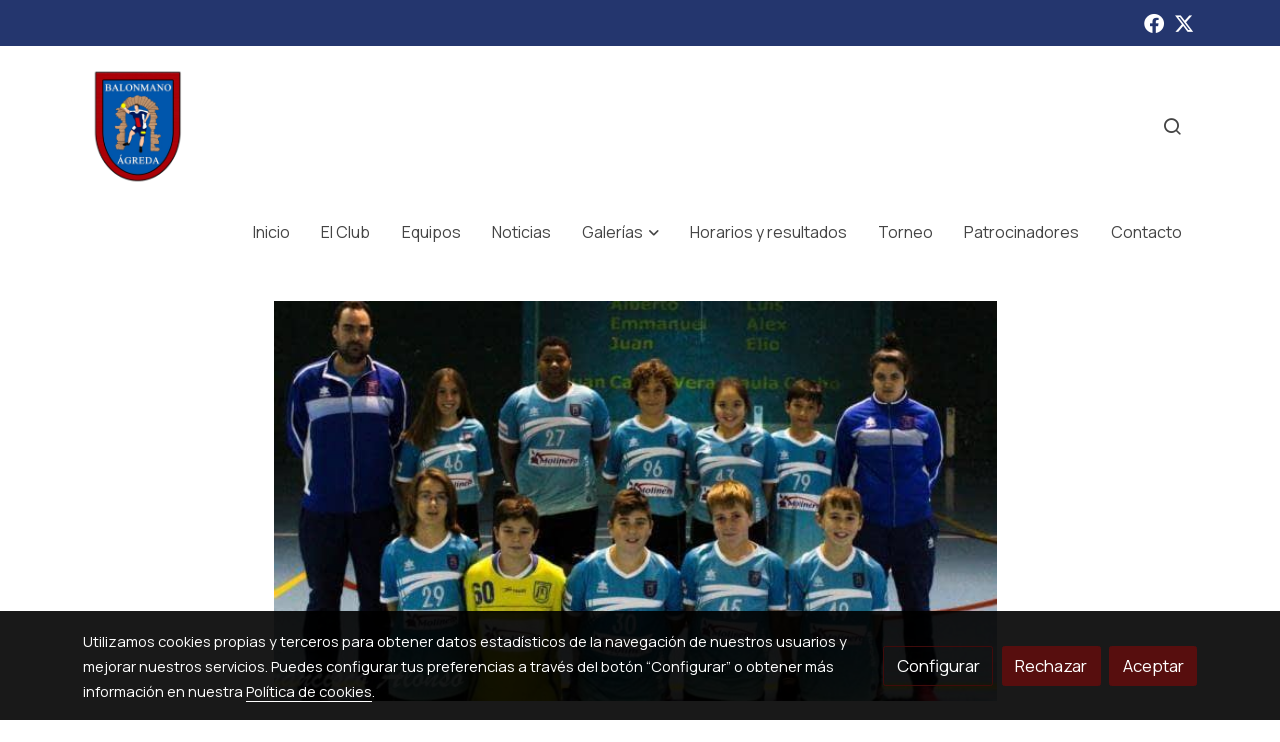

--- FILE ---
content_type: text/html; charset=UTF-8
request_url: https://balonmanoagreda.com/galerias/temporada-2017-2018/infantil-mixto
body_size: 13579
content:
<!doctype html >
<html lang=es>
<head>
              



  <meta charset="utf-8">
  <meta http-equiv="X-UA-Compatible" content="IE=edge">
  <meta name="viewport" content="width=device-width, initial-scale=1">
      <meta name="robots" content="index, follow">
    <meta name="googlebot" content="index, follow, max-snippet:-1, max-image-preview:large, max-video-preview:-1">
    <meta name="bingbot" content="index, follow, max-snippet:-1, max-image-preview:large, max-video-preview:-1" >
  

      <!-- Cannonical -->
    <link rel="canonical" href="https://balonmanoagreda.com/galerias/temporada-2017-2018/infantil-mixto" />
    <!-- /Cannonical -->
  

    <script type="text/javascript" defer>
    history.scrollRestoration = 'auto';
    //Siweb2 variable
    window.sw2 = {
      'data': {
        'locale' : "es",
        'has_h1' : false,
        'row_position_h1' : null,
        'is_panel': false,
        'is_demo': false,
        'has_shop': false,
        'shop': {},
        'show_sticky_contact_links': false,
        'data_treatment_always_visible': false , //TODO: put petititon
        'social_media': {"facebook":"balonmano.agreda","facebook-userInput":"https:\/\/www.facebook.com\/balonmano.agreda","twitter":"balonmanoagreda","twitter-userInput":"https:\/\/twitter.com\/balonmanoagreda","google-plus":"","google-plus-userInput":"","instagram":"","instagram-userInput":"","pinterest":"","pinterest-userInput":"","youtube":"","youtube-userInput":"","youtube-channelName":"","linkedin":"","linkedin-userInput":"","whatsapp":"","whatsapp-fixed":false,"whatsapp-userInput":"","telegram":"","telegram-userInput":"","tiktok-userInput":"","tiktok":""},
        'show_recently_viewed': false,

      },
      'user': null
    };


        var design='basedesign';
    var isAngular=false;
    var isFront=true;
    var designBackgroundOptions={"background_image_url":false,"background_image_position":"v-bg-position-center","background_image_type":"v-bg-default","background_color_init_color":false,"background_color_gradient":false,"background_color_gradient_lightness":false,"background_color_gradient_orientation":false,"background_color_opacity":false,"background_parallax":"none","google_translate":false};
    var fontScript=['Manrope:wght@300;400;700&display=swap'];
    var hasShop=false;
    var showTaxLabels=true;
    var showFormLabels=false;
    function Get(yourUrl){
      var Httpreq = new XMLHttpRequest(); // a new request
      Httpreq.open("GET",yourUrl+"?"+ (new Date()).getTime(),false);
      Httpreq.setRequestHeader('cache-control', 'no-cache, must-revalidate, post-check=0, pre-check=0');
      Httpreq.setRequestHeader('cache-control', 'max-age=0');
      Httpreq.setRequestHeader('expires', '0');
      Httpreq.setRequestHeader('expires', 'Tue, 01 Jan 1980 1:00:00 GMT');
      Httpreq.setRequestHeader('pragma', 'no-cache');
      Httpreq.send(null);
      return Httpreq.responseText;
    }
    var cart=hasShop?JSON.parse(Get("/cart/get-cart/")):JSON.parse('{"id":null,"checkout_completed_at":null,"number":null,"notes":null,"items":[],"items_total":0,"adjustments":[],"total":0,"state":"cart","customer":null,"shipping_address":null,"billing_address":null,"payments":[],"shipments":[],"currency_code":"'+'EUR'+'","promotion_coupon":null,"checkout_state":"cart","payment_state":"cart","shipping_state":"cart","promotions":[],"tax_total":0,"shipping_total":0,"promotion_total":0,"recursive_adjustments":[],"quantity":0,"payment_method_fee_total":0,"order_remember_tracking":null,"is_correos":false}');
    var showImgZoom= false;
    var hideTaxes= false;
        var terms_and_conditions='';
    var privacy_policy='';
    var data_treatment='';

    var has_cookies_policy =   true ;
    var cookies_policy='';
    var accessibility_statement=  '';
    var quality_policy=  '';

    
    var showPricesWithTaxesIncluded=true;

    var trusted_shops= false ;
    var regiondo= false ;
    var misterplan=JSON.parse('[]');
    var confianza_online_name= null 
  </script>

  <!-- Place favicon.ico and apple-touch-icon.png in the root directory -->
  <!-- IE -->
  <link rel="shortcut icon" type="image/x-icon" href="https://media.v2.siweb.es/uploaded_thumb_favicon/7b8cdc4df886973c3ff0e3415a52ba76/escudo_agreda.png" />
  <!-- other browsers -->
  <link rel="icon" type="image/x-icon" href="https://media.v2.siweb.es/uploaded_thumb_favicon/7b8cdc4df886973c3ff0e3415a52ba76/escudo_agreda.png" />

    
        
    
        <script>

            var _gTag_counts = [];

            window.dataLayer = window.dataLayer || [];

            function gtag() {
                dataLayer.push(arguments);
            }


            if (localStorage.getItem('consentMode') === null) {
                gtag('consent', 'default', {
                    'analytics_storage': 'denied', //analytics
                    'personalization_storage': 'denied',
                    'ad_storage': 'denied', //marketing
                    'ad_user_data': 'denied', //marketing V2
                    'ad_personalization': 'denied', //marketing V2
                    'wait_for_update': 500,

                });

            } else {
                gtag('consent', 'default', JSON.parse(localStorage.getItem('consentMode')));
            }

            _loadGtagScript()

            gtag('js', new Date());

                                            gtag('config', 'G-MPBT5P9HRS', {
                        user_properties: {
                            site_domain: window.location.hostname.replace(/^www\./, '')
                        }
                    });
            

            //this is for btn events
            _gTag_counts.push('G-MPBT5P9HRS');

            
            if (cart !== undefined && cart !== null) {
                
var _pageProducts=[];
var pageSlug="";
var current_path = '39';



document.addEventListener("DOMContentLoaded", function() {

  
  var pageBlocks = handlebarOptions.containers[1].rows;
      pageSlug= handlebarOptions.page_slug;

  if((pageBlocks.length > 0) && (pageSlug)) {
    var _pageProductsBlocks   = pageBlocks.filter(function(x){ return x.row.category==='PRODUCTOS'; });
    if(_pageProductsBlocks.length > 0) {

                
      _pageProductsBlocks.forEach(function($block) {

        var $blockProductValues= $block.row.positions[1].values
        var $blockSingleProduct= $blockProductValues.ecommerce_single_product;
        var $blockSingleProductRelated= $blockProductValues.ecommerce_single_product_related;
        var $blockSingleProductRecentlyViewed= $blockProductValues.recently_viewed;
        var $blockProducts= $blockProductValues.category? $blockProductValues.category.elements: undefined;


                _getEcSingleProduct($blockSingleProduct)
        _getEcListProducts($blockSingleProductRelated);
        _getEcListProducts($blockSingleProductRecentlyViewed);
        
                _getEcListProducts($blockProducts);
              });
    }
  }

  _onClick_getEcProduct();
  _onClick_addToCart();


});

var option=''

 if (current_path == 'front_ecommerce_show_cart') {
_getEcAnalyticsCode(1);
_beginCheckout();
};

if (current_path == 'front_ecommerce_addressing' ) {
_getEcAnalyticsCode(2);
_getPromotions();
};

if ( current_path == 'front_ecommerce_select_shipping' ) {
_getEcAnalyticsCode(3);
_getActions(3);
_getPromotions();
};

if ( current_path == 'front_ecommerce_select_payment' ) {
_getEcAnalyticsCode(4);
_getActions(4);
_getPromotions();
};

if (current_path == 'front_ecommerce_summary' ) {
_getEcAnalyticsCode(5);
//_getPurchase(); // DEPRECATED: pruchase on last step button NOW: prurchased on step6
_getPromotions();
};

if (current_path == 'sylius_shop_order_thank_you' ) {

  _getFinishedPurchase()

};

function _getEcSingleProduct(product){

  if(!product) {return};

  var _taxons= _arrayValueToString(product.taxons, 'name')
                

  gtag('event', 'view_item', {
    "currency": cart.currency_code,
    'value': product.price !== undefined || product.price !== null? product.price: 0,
    "items": [
      {
        'item_id': product.sku === undefined || product.sku === null? product.sku= product.code: product.sku,
        'item_name': product.name,
        'item_list_name': pageSlug,
        'price': product.price !== undefined || product.price !== null? product.price: 0,
              }
    ]
  });

}

function _getEcListProducts($listProducts){
    var gtagItems =[];

  if((!$listProducts)||($listProducts && $listProducts.length <= 0)){return;}

  $listProducts.forEach(function($$product,index) {
        var checkDuplicateProduct= _pageProducts.filter(function(x){ return x.code===$$product.code;});
    if(checkDuplicateProduct.length>=0){
      _pageProducts.push($$product);
      gtagItems.push(_getEcProducts($$product,index))
    }
  });

 //console.log('gtag items', gtagItems)
  gtag("event",  "view_item_list",  {
    "items": gtagItems
  });

}

function _getEcProducts(product,index){
  var _taxons= _arrayValueToString(product.taxons, 'name')

              
  var gtagProduct= {
    'item_id': product.sku === undefined || product.sku === null? product.sku= product.code: product.sku,
    'item_name': product.name,
    'item_list_name': pageSlug,
    'item_category': _taxons,
    'index': index+1,
    'price': product.price !== undefined || product.price !== null? product.price: 0,
  };

  return gtagProduct;

}

function _onClick_getEcProduct(){

  var $jsEcAnalytics = $('.js-ecAnalytics');
  if ($jsEcAnalytics.length){
    $jsEcAnalytics.each(function(index) {
      var $this= $(this);
      var route =$this.attr('href');
            var _product = _pageProducts.filter(function (x) {return x.route === route; });
      if(_product.length<=0){return}

      var _taxons= _arrayValueToString(_product[0].taxons, 'name')

      $this.click(function(){

                                                                

        gtag("event",  "select_item",  {
          "items": [
              {
                "item_id": _product[0].sku === undefined || _product[0].sku === null ? _product[0].sku = _product[0].code : _product[0].sku,
                "item_name": _product[0].name,
                "item_list_name": pageSlug,
                'item_category': _taxons,
                'index': index+1,
                'price': _product[0].price !== undefined ||_product[0].price !== null? _product[0].price: 0
              }
            ]
        });

        gtag('event', 'select_content', {
          "content_type": "product",
        });
      });
    });
  };

};


function _onClick_addToCart(){

  //TODO;en las variaciones tiene que llegarme el code del producto 'padre' de la variación
  //al hacer click añado com id el del producto el codigo del producto padre de la variacion  y como variant el code de la variant
  //lo mas facil es hacerlo desde frontjs y no desde esta funcion
};

function _beginCheckout(){
  gtag('event', 'begin_checkout', {

    'currency': cart.currency_code,
    "value": cart.total/100,
    "items": _getCheckoutCartItems(cart.items)
  });
}

function _getEcAnalyticsCode(step){
      
  var coupon='';
  var checkoutOption='';

  //COUPON
  if(cart.promotion_coupon) {
    coupon = cart.promotion_coupon.code
  }

  //CHECKOUT OPTIONS
  switch(step) {
    case 1:
      checkoutOption= 'shopping cart'
      break;

    case 2:
      checkoutOption= 'address info'
      break;
    case 3:
      checkoutOption= 'shipping info'
      break;

    case 4:
      checkoutOption= 'payment method'
      break;

    case 5:
      checkoutOption= 'billing info'
      break;

    case 6:
      checkoutOption= 'successful purchase'
      break;

    default:
      checkoutOption=""
  }

    
  gtag("event",  "checkout_progress",  {
    "checkout_step": step,
    'currency': cart.currency_code,
    "coupon": coupon,
    "items": _getCheckoutCartItems(cart.items),

  });

  gtag('event', 'set_checkout_option', {
    "checkout_step": step,
    "checkout_option": checkoutOption,
    "value": step
  });

}

function _getPromotions(){
  document.addEventListener("DOMContentLoaded", function() {
    _onClick_getPromotions();
  });
}

function _getCheckoutCartItems(cartItems) {

  var _gtagCartItems =[];


  for(var i = 0; i < cartItems.length; i++) {
    var product = cartItems[i];

    var _cartItem=
        {
          "item_id": product.variant.original_code,
          "item_name": product.variant.name,
          "item_variant":product.variant.code,
          "quantity": product.quantity,
          "price": product.variant.price_without_tax
        }


    _gtagCartItems.push(_cartItem);

  }


  return _gtagCartItems;
}

function _arrayValueToString(_arrays, key) {

  var _string ="";
  if(_arrays===undefined ||_arrays===null || _arrays.length<0 ){return _string}

  _arrays.forEach(function(element, index) {
    if(index===0){
      _string= element[key];
    }else{
      _string= _string + ',' + element[key];
    }

  });
  return _string;
};

function _getActions(step){
  document.addEventListener("DOMContentLoaded", function() {
    _onClick_getAction(step);
  });


};

function _getPurchase(){
  document.addEventListener("DOMContentLoaded", function() {
    _onClick_getPurchase();
  })
};

function _onClick_getAction(step) {

  var option = ''
  var _$checkout = $('.checkout');
  var _$submitButton = _$checkout.find('[type="submit"]');

  //fix for homebid
  if(_$submitButton.length<=0){
    _$checkout = $('.ds-checkout');
    _$submitButton = _$checkout.find('[type="submit"]');
  }

  _$submitButton.on('click', function () {

    var coupon='';
    if(cart.promotion_coupon) {
      coupon = cart.promotion_coupon.code
    }

    if (step === 3) {
      option = _getCheckoutCartItemsOptions(_$checkout,'shipping')

      //send event add_shipping_info
      gtag("event", "add_shipping_info", {
        "currency": cart.currency_code,
        "value": cart.total/100,
        "shipping_tier": option,
        "coupon": coupon,
        "items": _getCheckoutCartItems(cart.items)
      });
      //end event add_shipping_info

    }
    if (step === 4) {

      option = _getCheckoutCartItemsOptions(_$checkout, 'payment')

      //send event add_payment_info
        gtag("event", "add_payment_info", {
                "currency": cart.currency_code,
                "value": cart.total/100,
                "payment_type": option,
                "coupon": coupon,
                "items": _getCheckoutCartItems(cart.items)
        });
      //en send event add_payment_info

    }


    gtag("event",  "set_checkout_option",  {
      "checkout_step":  step,
      "checkout_option":option
    });

  });

};

function _onClick_getPurchase(){

    
  var _$checkout = $('.checkout');
  var _$submitButton = _$checkout.find('.btn-payment');
  //fix for homebid
  if(_$submitButton.length<=0){
    _$checkout = $('.ds-checkout');
    _$submitButton = _$checkout.find('.btn-payment');
  }
  if (_$submitButton.length) {
    _$submitButton.click(function(){

                                                
            gtag("event",  "purchase",  {
        "transaction_id":  cart.id,
        "currency": cart.currency_code,
        "tax": cart.tax_total/100,
        "shipping": cart.shipping_total/100,
        "value": cart.total/100,
        "items": _getCheckoutCartItems(cart.items)
      });

    });

  }

};

function _onClick_getPromotions(){

  var _$checkout = $('.checkout');
  var _$promotionButton = _$checkout.find('[data-promotion-coupon-add-button]');
  //fix for homebid
  if(_$promotionButton.length<=0){
    _$checkout = $('.ds-checkout');
    _$promotionButton = _$checkout.find('[data-promotion-coupon-add-button]');
  }

  if (_$promotionButton.length) {
    _$promotionButton.click(function(){

      var inputOptionValue = _$checkout.find('input[data-promotion-coupon-input]').val();

                                    
      gtag("event",  "select_content",  {
        "content_type": "promotion",
        "promotions": [{
          "id":  inputOptionValue,
          "name":  inputOptionValue,
          "creative_name": "CHECKOUT banner",
          "creative_position": "Formulario proceso de compra"
        }]
      });

    });

  }

};

function _getCheckoutCartItemsOptions($checkout, checkoutStep){

  var option = ''
  var _$checkout = $checkout;
  var _$inputOption = _$checkout.find('input[name="xilon_bundle_siwebformbundle_generator_form['+checkoutStep+']"]');

  if (_$inputOption.length===0 || _$inputOption === undefined  || _$inputOption === null) {return option}

  _$inputOption.each(function () {
    var $this = $(this);

    if ($this.is(':checked')) {
      option=$this.val();
    }

  });

  option
  return option

}

function _getFinishedPurchase(){
  document.addEventListener("DOMContentLoaded", function() {
    var step =6;
    var coupon='';
    var checkoutOption= 'successful purchase';
    var finishedCart= handlebarOptions.finished_order;

    //COUPON
    if( finishedCart.promotion_coupon) {
      coupon = finishedCart.promotion_coupon.code;
      //console.log('el cupon esl ', coupon)
    }

                                
    gtag("event",  "purchase",  {
      "transaction_id":   finishedCart.id,
      "currency": finishedCart.currency_code,
      "tax": finishedCart.tax_total/100,
      "shipping": finishedCart.shipping_total/100,
      "value": finishedCart.total/100,
      "items": _getCheckoutCartItems(finishedCart.items)
    });


    gtag("event",  "checkout_progress",  {
      "checkout_step": step,
      'currency': finishedCart.currency_code,
      "items": _getCheckoutCartItems(finishedCart.items),
      "coupon": coupon
    });

    gtag('event', 'set_checkout_option', {
      "checkout_step": step,
      "checkout_option": checkoutOption,
      "value": step
    });

    



  });
}

            }

            function _loadGtagScript() {
                var gtagScript = document.createElement('script');
                gtagScript.async = true;
                gtagScript.src = 'https://www.googletagmanager.com/gtag/js?id=G-MPBT5P9HRS';

                var firstScript = document.getElementsByTagName('script')[0];
                firstScript.parentNode.insertBefore(gtagScript, firstScript);
            }


        </script>

    








    




<title>Infantil mixto | Club Balonmano Ágreda</title>

                      
      <meta name="google-site-verification" content="1aNkABZajOo9tpUxWEOp0IUCrGTb6MSM4X7JJ0QmKKM" />
  
  <script type="text/javascript" defer>
    var hideAlt= true ;

  </script>
  <!-- Meta markup -->
  <meta name="description" content="" />
  <meta name="keywords" content=""/>
  <!-- Schema.org markup for Google+ with ld+json -->
  <script defer type="application/ld+json" >

                                {
              "@context": "https://schema.org",
              "@type": "WebPage",
              "name": "Infantil mixto | Club Balonmano Ágreda",
              "description": "",
              "publisher": {
                "@type": "ProfilePage",
                "name": "Club Balonmano Ágreda"
              }
            }
              </script>

  <!--end  Schema.org markup for Google+ with ld+json -->


  <!-- Twitter Card data -->
  <meta name="twitter:card" content="summary" />
            
  <!-- Open Graph data -->
  <meta property="og:url" content="http://balonmanoagreda.com/galerias/temporada-2017-2018/infantil-mixto" />
  <meta property="og:title" content="Infantil mixto | Club Balonmano Ágreda" />
  <meta property="og:description" content="" />
  <meta property="og:site_name" content="Club Balonmano Ágreda" />

      <meta name="twitter:image" content="https://media.v2.siweb.es/uploaded_thumb_medium/7b8cdc4df886973c3ff0e3415a52ba76/escudo_agreda.png">
    <meta property="og:image" itemprop="image" content="https://media.v2.siweb.es/uploaded_thumb_medium/7b8cdc4df886973c3ff0e3415a52ba76/escudo_agreda.png" />
    <meta property="og:image:secure_url" content="https://media.v2.siweb.es/uploaded_thumb_medium/7b8cdc4df886973c3ff0e3415a52ba76/escudo_agreda.png" />
  
      <meta property="og:type" content="website" />
  

    

<link rel="stylesheet" href="https://1db94ed809223264ca44-6c020ac3a16bbdd10cbf80e156daee8a.ssl.cf3.rackcdn.com/webpack/public/build/3241.a02dca20.css"><link rel="stylesheet" href="https://1db94ed809223264ca44-6c020ac3a16bbdd10cbf80e156daee8a.ssl.cf3.rackcdn.com/webpack/public/build/6803.812a60cc.css"><link rel="stylesheet" href="https://1db94ed809223264ca44-6c020ac3a16bbdd10cbf80e156daee8a.ssl.cf3.rackcdn.com/webpack/public/build/9361.fba35eee.css"><link rel="stylesheet" href="https://1db94ed809223264ca44-6c020ac3a16bbdd10cbf80e156daee8a.ssl.cf3.rackcdn.com/webpack/public/build/front_design_basedesign.e070e7e5.css">





    <link rel="stylesheet" href="https://1db94ed809223264ca44-6c020ac3a16bbdd10cbf80e156daee8a.ssl.cf3.rackcdn.com/webpack/public/build/versions_basedesign_manrope-manrope.983434d7.css">
    <link rel="stylesheet" href="https://1db94ed809223264ca44-6c020ac3a16bbdd10cbf80e156daee8a.ssl.cf3.rackcdn.com/webpack/public/build/versions_basedesign_marine.2344d184.css">

  <script src="https://1db94ed809223264ca44-6c020ac3a16bbdd10cbf80e156daee8a.ssl.cf3.rackcdn.com/webpack/public/build/runtime.f3b4cb1e.js"></script><script src="https://1db94ed809223264ca44-6c020ac3a16bbdd10cbf80e156daee8a.ssl.cf3.rackcdn.com/webpack/public/build/1137.c463687f.js"></script><script src="https://1db94ed809223264ca44-6c020ac3a16bbdd10cbf80e156daee8a.ssl.cf3.rackcdn.com/webpack/public/build/8833.671fc42e.js"></script><script src="https://1db94ed809223264ca44-6c020ac3a16bbdd10cbf80e156daee8a.ssl.cf3.rackcdn.com/webpack/public/build/2909.0580bd33.js"></script><script src="https://1db94ed809223264ca44-6c020ac3a16bbdd10cbf80e156daee8a.ssl.cf3.rackcdn.com/webpack/public/build/front_basedesign_head.becf0377.js"></script>

    
    

        <!-- analytics -->
    <script>


      // var _cookie= 'analytics'
      // var _acceptCookie = sw2Cookies.getCookieValue();
      var analytics_counts= [];
      var getCookiePolicy = 'true';

      //analytics plugin only load when cookies are acepted or when owner dont want to show cookies var. cookie ===1 fix for old cookie
      // if((!getCookiePolicy) ||(_acceptCookie===1) || ((_acceptCookie) && Array.isArray(_acceptCookie) && (_acceptCookie.indexOf(_cookie) !== -1))){
      //       loadGoogleAnalytics()
      // };

      var savedConsentMode= JSON.parse(localStorage.getItem('consentMode'));
      if((!getCookiePolicy) || (savedConsentMode!==null && savedConsentMode.analytics_storage==='granted')){
        loadGoogleAnalytics()
      }





      //function load code analytics
      function loadGoogleAnalytics(){
        // Load ECommerceUAScript.js script.
        var gECommerceUAScript = document.createElement('script');
        gECommerceUAScript.async = true;
        gECommerceUAScript.src = 'https://www.google-analytics.com/plugins/ua/ec.js';

        // Load ECommerceUAScript.js script.
        var gUAScript = document.createElement('script');
        gUAScript.async = true;
        gUAScript.src = '//www.google-analytics.com/analytics.js';


        (function(i,s,o,g,r,a,m){i['GoogleAnalyticsObject']=r;i[r]=i[r]||function(){
          (i[r].q=i[r].q||[]).push(arguments)},i[r].l=1*new Date();a=s.createElement(o),
            m=s.getElementsByTagName(o)[0];a.async=1;a.src=g;m.parentNode.insertBefore(a,m)
        })(window,document,'script','//www.google-analytics.com/analytics.js','ga');

        
        ga('create', 'UA-33972723-1', 'balonmanoagreda.com');
        ga('require', 'displayfeatures');
        ga('send', 'pageview');
      }


    </script>




    
</head>

<body class="body-my-design-basedesign  " style="opacity: 0;">
  

<!--[if lt IE 7]>
<p class="browsehappy">You are using an <strong>outdated</strong> browser. Please
  <a href="https://browsehappy.com/">upgrade your browser</a>
  to improve your experience.
</p>
<![endif]-->


<!-- Add your site or application content here -->
<div id="init-handlebars" class="handlebars"></div>


  <script src="https://ajax.googleapis.com/ajax/libs/webfont/1.6.26/webfont.js" ></script>
  <script src="https://1db94ed809223264ca44-6c020ac3a16bbdd10cbf80e156daee8a.ssl.cf3.rackcdn.com/webpack/public/build/5478.d6b8b77c.js"></script><script src="https://1db94ed809223264ca44-6c020ac3a16bbdd10cbf80e156daee8a.ssl.cf3.rackcdn.com/webpack/public/build/9366.af1e6d53.js"></script><script src="https://1db94ed809223264ca44-6c020ac3a16bbdd10cbf80e156daee8a.ssl.cf3.rackcdn.com/webpack/public/build/6170.f4180130.js"></script><script src="https://1db94ed809223264ca44-6c020ac3a16bbdd10cbf80e156daee8a.ssl.cf3.rackcdn.com/webpack/public/build/516.3ed1e4d9.js"></script><script src="https://1db94ed809223264ca44-6c020ac3a16bbdd10cbf80e156daee8a.ssl.cf3.rackcdn.com/webpack/public/build/3205.3768a90f.js"></script><script src="https://1db94ed809223264ca44-6c020ac3a16bbdd10cbf80e156daee8a.ssl.cf3.rackcdn.com/webpack/public/build/1475.ef7d06e6.js"></script><script src="https://1db94ed809223264ca44-6c020ac3a16bbdd10cbf80e156daee8a.ssl.cf3.rackcdn.com/webpack/public/build/front_basedesign_libraries.0cf26d83.js"></script>

    

    
  <script src="https://1db94ed809223264ca44-6c020ac3a16bbdd10cbf80e156daee8a.ssl.cf3.rackcdn.com/webpack/public/build/6439.247ff6cc.js"></script><script src="https://1db94ed809223264ca44-6c020ac3a16bbdd10cbf80e156daee8a.ssl.cf3.rackcdn.com/webpack/public/build/2723.373475bf.js"></script><script src="https://1db94ed809223264ca44-6c020ac3a16bbdd10cbf80e156daee8a.ssl.cf3.rackcdn.com/webpack/public/build/1603.73078b09.js"></script><script src="https://1db94ed809223264ca44-6c020ac3a16bbdd10cbf80e156daee8a.ssl.cf3.rackcdn.com/webpack/public/build/9361.e1c620bc.js"></script><script src="https://1db94ed809223264ca44-6c020ac3a16bbdd10cbf80e156daee8a.ssl.cf3.rackcdn.com/webpack/public/build/9095.da492fa0.js"></script><script src="https://1db94ed809223264ca44-6c020ac3a16bbdd10cbf80e156daee8a.ssl.cf3.rackcdn.com/webpack/public/build/7436.d275065d.js"></script><script src="https://1db94ed809223264ca44-6c020ac3a16bbdd10cbf80e156daee8a.ssl.cf3.rackcdn.com/webpack/public/build/9371.736908a6.js"></script><script src="https://1db94ed809223264ca44-6c020ac3a16bbdd10cbf80e156daee8a.ssl.cf3.rackcdn.com/webpack/public/build/front_design_basedesign.f3171253.js"></script>

  <script async type="text/javascript" >
    (function() {
      window.handlebarOptions = Handlebars.helpers.preProcessHandlebarsOptions({"design_slug":"basedesign","isPreview":false,"isAngular":false,"boxedLayout":false,"layout":"WIDE","design_element_radius":"elements-border-radius-s","design_style_button":"style-button-1","design_image_radius":"image-border-radius-xs","design_card_radius":"cards-border-radius-xs","info":{"name":"","phone":"","address":"","vat":"","email":""},"isSidebarMenu":false,"isFront":true,"exception":false,"page_slug":"infantil-mixto-es","show_menu":true,"show_footer":true,"needs_password":false,"containers":[{"created":"2017-11-07T22:05:40+01:00","rows":[{"created":"2017-11-07T22:05:40+01:00","row":{"created":"2018-05-18T08:54:57+02:00","template":"_design\/rows\/menu\/menu_big_navbarMenu","positions":{"1":{"created":"2025-07-14T12:41:14+02:00","template":"widgets\/menu\/widgetNavbarMenu","id":76026,"position":1,"values":{"menu":[{"title":"Inicio","slug":"inicio","href":"\/","hidden":false,"isActive":false,"children":[]},{"title":"El Club","slug":"el-club","href":"\/el-club","hidden":false,"isActive":false,"children":[]},{"title":"Equipos","slug":"equipos","href":"\/equipos","hidden":false,"isActive":false,"children":[]},{"title":"Noticias","slug":"noticias-1","href":"\/noticias","hidden":false,"isActive":false,"children":[]},{"title":"Galer\u00edas","slug":"galerias","href":"\/galerias","hidden":false,"isActive":false,"children":[{"title":"Temporadas anteriores","slug":"temporadas-anteriores","href":"\/galerias\/temporadas-anteriores","hidden":false,"isActive":false,"children":[]},{"title":"Temporada 2016-2017","slug":"temporada-2016-2017","href":"\/galerias\/temporada-2016-2017","hidden":false,"isActive":false,"children":[]},{"title":"Temporada 2017-2018","slug":"temporada-2017-2018","href":"\/galerias\/temporada-2017-2018","hidden":false,"isActive":false,"children":[{"title":"1\u00aaA Nacional Femenino","slug":"1aa-nacional-femenino","href":"\/galerias\/temporada-2017-2018\/1aa-nacional-femenino","hidden":false,"isActive":false,"children":[]},{"title":"Cadete Femenino","slug":"cadete-femenino","href":"\/galerias\/temporada-2017-2018\/cadete-femenino","hidden":false,"isActive":false,"children":[]},{"title":"Cadete Masculino","slug":"cadete-masculino","href":"\/galerias\/temporada-2017-2018\/cadete-masculino","hidden":false,"isActive":false,"children":[]},{"title":"Infantil mixto","slug":"infantil-mixto","href":"\/galerias\/temporada-2017-2018\/infantil-mixto","hidden":false,"isActive":true,"children":[]},{"title":"Alev\u00edn mixto","slug":"alevin-mixto","href":"\/galerias\/temporada-2017-2018\/alevin-mixto","hidden":false,"isActive":false,"children":[]},{"title":"Benjam\u00edn y prebenjam\u00edn Mixto","slug":"benjamin-y-prebenjamin-mixto","href":"\/galerias\/temporada-2017-2018\/benjamin-y-prebenjamin-mixto","hidden":false,"isActive":false,"children":[]},{"title":"BM Agreda- Maristas (11\/11\/2017)","slug":"bm-agreda-maristas-11-11-2017","href":"\/galerias\/temporada-2017-2018\/bm-agreda-maristas-11-11-2017","hidden":true,"isActive":false,"children":[]},{"title":"BM Agreda- Maristas ( 10032018)","slug":"bm-agreda-maristas-10032018","href":"\/galerias\/temporada-2017-2018\/bm-agreda-maristas-10032018","hidden":true,"isActive":false,"children":[]},{"title":"BM Agreda-Calasancio","slug":"bm-agreda-calasancio","href":"\/galerias\/temporada-2017-2018\/bm-agreda-calasancio","hidden":true,"isActive":false,"children":[]},{"title":"BM Agreda-Bm Soria","slug":"bm-agreda-bm-soria","href":"\/galerias\/temporada-2017-2018\/bm-agreda-bm-soria","hidden":true,"isActive":false,"children":[]}]},{"title":"Temporada 2018-2019","slug":"temporada-2018-2019","href":"\/galerias\/temporada-2018-2019","hidden":false,"isActive":false,"children":[{"title":"Senior Femenino 28 Oct. Bernat D\u00edez","slug":"senior-femenino-28-oct-bernat-diez","href":"\/galerias\/temporada-2018-2019\/senior-femenino-28-oct-bernat-diez","hidden":false,"isActive":false,"children":[]},{"title":"Presentaci\u00f3n equipos","slug":"presentacion-equipos","href":"\/galerias\/temporada-2018-2019\/presentacion-equipos","hidden":false,"isActive":false,"children":[]}]}]},{"title":"Horarios y resultados","slug":"horarios-y-resultados","href":"\/horarios-y-resultados","hidden":false,"isActive":false,"children":[]},{"title":"Torneo","slug":"torneo","href":"\/torneo","hidden":false,"isActive":false,"children":[]},{"title":"Patrocinadores","slug":"patrocinadores","href":"\/patrocinadores","hidden":false,"isActive":false,"children":[]},{"title":"Contacto","slug":"contacto","href":"\/contacto","hidden":false,"isActive":false,"children":[]}],"image":{"src":"https:\/\/media.v2.siweb.es\/uploaded_thumb_small\/7b8cdc4df886973c3ff0e3415a52ba76\/escudo_agreda.png","thumb":"https:\/\/media.v2.siweb.es\/uploaded_thumb_small\/7b8cdc4df886973c3ff0e3415a52ba76\/escudo_agreda.png","thumbs":{"icon":"https:\/\/media.v2.siweb.es\/uploaded_thumb_icon\/7b8cdc4df886973c3ff0e3415a52ba76\/escudo_agreda.png","small":"https:\/\/media.v2.siweb.es\/uploaded_thumb_small\/7b8cdc4df886973c3ff0e3415a52ba76\/escudo_agreda.png","medium":"https:\/\/media.v2.siweb.es\/uploaded_thumb_medium\/7b8cdc4df886973c3ff0e3415a52ba76\/escudo_agreda.png","big":"https:\/\/media.v2.siweb.es\/uploaded_thumb_big\/7b8cdc4df886973c3ff0e3415a52ba76\/escudo_agreda.png"},"height":699.0,"width":547.0,"alt":"Escudo Agreda ","id":30,"is_placeholder":false,"background_color_init_color":"color-6","background_color_gradient":false,"background_color_gradient_lightness":"100","background_color_gradient_orientation":0,"block_text_style":"light","block_align":"v-text-left"}}},"2":{"created":"2025-07-14T12:41:14+02:00","template":"widgets\/widgetNNavbarTop","id":76027,"position":2,"values":{"collection":[{"text":""},{"text":""}]}},"3":{"created":"2025-07-14T12:41:14+02:00","template":"widgets\/widgetTitleText","id":76028,"position":3,"values":{"title":"LL\u00c1MANOS AHORA","text":"Atenci\u00f3n 24 Horas","collection":[]}}},"id":30,"order":6,"category":"MENU","row_settings":{"order":6,"category":"menu","positions":["widgetNavbarMenu","widgetNNavbarTop","widgetTitleText"],"navbarTop_pos":2,"gridSettings":{"gridMedia":[[12,12,12]],"gridSystem":"container","gridFilters":"ds-block--flexnavbar ds-block--navbar ds-header-style--hightlight-btn ds-header-style--line-hover","slides":2,"listClass":["navbar-top__links","navbar-top__social"],"tmbWidth":["500"],"tmbHeight":["500"],"tmbPosition":["inset"],"isLogo":[true],"imgDefaultFolder":["logo\/white-brand.png"],"text_btnText":[["Log in"]],"text_btn2Text":[["Call now"]],"btnClass":{"homebid":"","basedesign":"btn btn-primary animated fadeIn"},"btn2Class":{"homebid":"","basedesign":"btn btn-outline"},"titleText":[[],[],["menu_x.titleText"]],"textText":[[],["menu_x.textText.contact","menu_x.textText.rrss"],["menu_x.textText.position_3"]],"block_option_values":{"header_size":"ds--hs-x3","header_style":"ds--navLineHover","background_color_init_color":"color-6","nav_link_color":"color-1","block_text_style":"light","block_align":"v-text-left","header_fixed":true,"header_transparent":false,"logo_size":"standard","navbar_top":false,"search":true,"google_translate":false,"google_selected_languages":"ca,de,el,en,es,eu,fr,gl,it,pl,pt,ro,ru,zh-CN","block_border_bottom":false,"bd_topbar_background_color":"bg-color-2","bd_topbar_transparent":false,"bd_topbar_border_bottom":false,"topbar_rrss":true,"bd_logo_size":"logo-size-xs","bd_header_size":"padding-v-m","bd_header_wide":false,"bd_header_border_bottom":false,"bd_menu_align":"justify-content-end","bd_menu_style":"menu--line","bd_nav_link_size":"nav-link-s","navbar":{"background":"two","color":"dark","cta-1":false,"cta-2":false,"border":"","e-commerce":true,"is-transparent":false},"navigation":"top-center","menu-style":"line","brand":{"position":"left"},"hero":false,"hero-title":"Delicious food to fit your lifestyle.","hero-cta-1":false,"hero-cta-2":false,"hero-padding":"xxl","hero-background-image":"https:\/\/tldxilon.github.io\/navigation\/img\/photo-3.jpg","hero-background-color":"rgba(0, 0, 0, 0.5)","hero-content-position":"center","hero-text-align":"center","hero-fg":"white","container":"container","btn":{"border-radius":"s"},"subnav":{"background":"black","border":"","fg":"","is-fixed":true,"is-transparent":false},"menu-mobile":{"position":"right","theme":"white"}},"gridSettingsFile":"_design\/rows\/menu\/menu_big_navbarMenu"},"gridMedia":"rows\/grids\/header\/gridPosition"},"thumb":"https:\/\/media.v2.siweb.es\/default_image_thumb\/noPic.png"},"selected":true}],"need_password":false,"position":1,"selected":true,"type":"CABECERA","order":1,"thumb":"https:\/\/c9f7f3236912b87c75f9-0750917dcc424b619246fefd56a7bb3c.ssl.cf3.rackcdn.com\/basedesign\/defaultImages\/panel\/containers\/position1_header\/b7782169fdff445ddee6d2347a0fac6e_cabecera1.png"},{"created":"2022-05-18T18:18:50+02:00","rows":[{"created":"2022-05-19T13:14:52+02:00","row":{"created":"2018-05-18T08:54:57+02:00","template":"_design\/rows\/imagenes\/imagenes_horizontal_1_item","positions":{"1":{"created":"2025-07-14T12:41:14+02:00","template":"widgets\/gallery\/widgetHorizontalGallery","id":76101,"position":1,"values":{"collection":[{"images":{"src":"https:\/\/media.v2.siweb.es\/uploaded_thumb_small\/7b8cdc4df886973c3ff0e3415a52ba76\/infantil.jpg","thumb":"https:\/\/media.v2.siweb.es\/uploaded_thumb_small\/7b8cdc4df886973c3ff0e3415a52ba76\/infantil.jpg","thumbs":{"icon":"https:\/\/media.v2.siweb.es\/uploaded_thumb_icon\/7b8cdc4df886973c3ff0e3415a52ba76\/infantil.jpg","small":"https:\/\/media.v2.siweb.es\/uploaded_thumb_small\/7b8cdc4df886973c3ff0e3415a52ba76\/infantil.jpg","medium":"https:\/\/media.v2.siweb.es\/uploaded_thumb_medium\/7b8cdc4df886973c3ff0e3415a52ba76\/infantil.jpg","big":"https:\/\/media.v2.siweb.es\/uploaded_thumb_big\/7b8cdc4df886973c3ff0e3415a52ba76\/infantil.jpg"},"height":365.0,"width":660.0,"alt":"Infantil ","id":222,"is_placeholder":false,"background_color_init_color":"color-6","background_color_gradient":false,"background_color_gradient_lightness":"100","background_color_gradient_orientation":0,"background_color_opacity":100,"block_text_style":"dark","block_align":"v-text-center"}}]}},"2":{"created":"2025-07-14T12:41:14+02:00","template":"widgets\/widgetTitleBlock","id":76102,"position":2,"values":{"title":"Imagen destacada"}}},"id":36,"order":9,"category":"IMAGENES","row_settings":{"order":9,"category":"imagenes","tags":["image-gallery"],"positions":["widgetHorizontalGallery","widgetTitleBlock"],"titlePos":2,"gridSettings":{"gridMedia":[[12,12,12,12]],"gridSystem":"","gridClasses":"gallery-horizontal","gridFilters":"","imgPosition":["inset"],"imgDefaultFolder":["gallery\/gallery4.jpg"],"slides":1,"titleText":[[""],["genericWords.featured_image"]],"block_option_values":{"block_title":false,"block_align":"v-text-center","block_text_style":"dark","block_border_bottom":false,"background_image_url":"","background_image_position":"","background_image_type":"","background_image_flip":false,"block_padding":"v-height-min","background_color_init_color":"color-6","background_color_gradient":false,"background_color_gradient_lightness":"","background_color_gradient_orientation":"","background_color_opacity":100,"gallery_grid_system":"container","gallery_row_height":"max","block_animations":"fadeIn"},"gridSettingsFile":"_design\/rows\/imagenes\/imagenes_horizontal_1_item"},"gridMedia":"rows\/grids\/basic\/gridPosition"},"thumb":"https:\/\/media.v2.siweb.es\/designs_thumb_small\/basedesign\/defaultImages\/panel\/rows\/imagenes\/7e5a5b4a7d8d9ed904d56bef86fc9e49_imagenes_horizontal_1_item.png"},"selected":true}],"need_password":false,"position":2,"selected":true,"type":"GALERIA","order":1,"thumb":"https:\/\/c9f7f3236912b87c75f9-0750917dcc424b619246fefd56a7bb3c.ssl.cf3.rackcdn.com\/basedesign\/defaultImages\/panel\/containers\/position2_body\/bbc1823d62c87b2bafb4cf91d0bf6cf4_body_galeria1.png"},{"created":"2023-09-01T09:39:12+02:00","rows":[{"created":"2023-09-01T09:39:12+02:00","row":{"created":"2021-10-25T11:37:07+02:00","template":"_design\/rows\/pie\/pie_8_columns_text","positions":{"1":{"created":"2025-07-14T12:41:14+02:00","template":"widgets\/widgetLogo","id":76436,"position":1,"values":{"image":{"src":"https:\/\/media.v2.siweb.es\/uploaded_thumb_small\/7b8cdc4df886973c3ff0e3415a52ba76\/escudo_agreda.png","thumb":"https:\/\/media.v2.siweb.es\/uploaded_thumb_small\/7b8cdc4df886973c3ff0e3415a52ba76\/escudo_agreda.png","thumbs":{"icon":"https:\/\/media.v2.siweb.es\/uploaded_thumb_icon\/7b8cdc4df886973c3ff0e3415a52ba76\/escudo_agreda.png","small":"https:\/\/media.v2.siweb.es\/uploaded_thumb_small\/7b8cdc4df886973c3ff0e3415a52ba76\/escudo_agreda.png","medium":"https:\/\/media.v2.siweb.es\/uploaded_thumb_medium\/7b8cdc4df886973c3ff0e3415a52ba76\/escudo_agreda.png","big":"https:\/\/media.v2.siweb.es\/uploaded_thumb_big\/7b8cdc4df886973c3ff0e3415a52ba76\/escudo_agreda.png"},"height":699.0,"width":547.0,"alt":"Escudo Agreda ","id":30,"is_placeholder":false,"background_color_init_color":"color-2","background_color_gradient":false,"background_color_gradient_lightness":"100","background_color_gradient_orientation":0,"background_color_opacity":100,"block_text_style":"light","block_align":""}}},"2":{"created":"2025-07-14T12:41:14+02:00","template":"widgets\/widgetTitleText","id":76437,"position":2,"values":{"title":"<span class=\"text-size-1\"><b>Club Balonmano \u00c1greda<\/b><\/span>","text":"<p><a href=\"\/el-club\" data-type=\"page\" data-name=\"El Club\" data-slug=\"el-club\" data-id=\"7\" style=\"font-weight: normal\" class=\"fg-color-6\">Historia del Club<\/a><br><a href=\"\/equipos\" data-type=\"page\" data-name=\"Equipos\" data-slug=\"equipos\" data-id=\"8\" style=\"font-weight: normal\" class=\"fg-color-6\">Equipos<\/a><br><a href=\"\/noticias\" data-type=\"page\" data-name=\"Noticias\" data-slug=\"noticias-1\" data-id=\"3\" style=\"font-weight: normal\" class=\"fg-color-6\">Noticias<\/a><br><a href=\"\/galerias\" data-type=\"page\" data-name=\"Galer\u00edas\" data-slug=\"galerias\" data-id=\"4\" style=\"font-weight: normal\" class=\"fg-color-6\">Galer\u00eda<\/a><\/p>"}},"3":{"created":"2025-07-14T12:41:14+02:00","template":"widgets\/widgetTitleText","id":76438,"position":3,"values":{"title":"<span class=\"text-size-1\"><b>Enlaces<\/b><\/span>","text":"<p><a href=\"\/patrocinadores\" data-type=\"page\" data-name=\"Patrocinadores\" data-slug=\"patrocinadores\" data-id=\"21\" style=\"font-weight: normal\" class=\"fg-color-6\">Patrocinadores<\/a><br><a href=\"\/horarios-y-resultados\" data-type=\"page\" data-name=\"Horarios y resultados\" data-slug=\"horarios-y-resultados\" data-id=\"6\" style=\"font-weight: normal\" class=\"fg-color-6\">Horarios y Resultados<\/a><br><a href=\"\/torneo\" data-type=\"page\" data-name=\"Torneo\" data-slug=\"torneo\" data-id=\"22\" style=\"font-weight: normal\" class=\"fg-color-6\">Torneo<\/a><\/p>"}},"4":{"created":"2025-07-14T12:41:14+02:00","template":"widgets\/widgetTitleText","id":76439,"position":4,"values":{"title":"<span class=\"text-size-1\"><b>Contacto<\/b><\/span>","text":"<p>Agreda, Soria (Espa\u00f1a)<br><a href=\"mailto:cbagreda@hotmail.com\" target=\"_blank\" data-type=\"external\" data-name=\"mailto:cbagreda@hotmail.com\" data-slug=\"undefined\" data-id=\"null\" class=\"fg-color-6\" style=\"font-size: 1rem; font-weight: normal;\">cbagreda@hotmail.com<\/a><\/p><p class=\"text-size-1\">\u00a92023 Todos los derechos reservados<\/p>"}}},"id":211,"order":8,"category":"FOOTER","row_settings":{"order":8,"category":"footer","tags":["footer-alone"],"positions":["widgetLogo","widgetTitleText","widgetTitleText","widgetTitleText"],"titleBlock":false,"titlePos":0,"gridSettings":{"gridMedia":[[12,12,3,3],[12,12,3,3],[12,12,3,3],[12,12,3,3]],"gridSystem":"container","gridClasses":"block-footer ds-block-back3 footer-info-vertical","gridFilters":"v-text-left","imgWidth":[500],"imgHeight":[300],"imgPosition":["outbound"],"tmbWidth":["500"],"tmbHeight":["500"],"tmbPosition":["inset"],"isLogo":[true],"logocolumn":true,"imgDefaultFolder":["logo\/white-brand.png"],"sliderEffect":[""],"imgClass":" ds-cs-image--medium","titleWords":["10","10","10","10"],"subtitleWords":["15","15","15","10"],"textWords":["20","20","20"],"titleFilter":[""],"subtitleFilter":[""],"btnFilter":[""],"titleText":[[""],["pie_8_column_text.titleText.position_2"],["pie_8_column_text.titleText.position_3"],["pie_8_column_text.titleText.position_4"]],"subtitleText":[[""],[""],[""],[""]],"textText":[[""],["pie_8_column_text.textText.position_2"],["pie_8_column_text.textText.position_3"],["pie_8_column_text.textText.position_4"]],"text_btnText":[["Formulario"]],"btnClass":{"homebid":"ds-btn--primary ds-btn--rounded--1","basedesign":"btn btn-outline btn-lg"},"tmbContainerHeight":[],"form":"newsletter","block_option_values":{"block_button_color":"bg-button-color-1","block_button_style":"block-button-background","footer_terms_info_column":false,"block_text_style":"light","block_align":"","block_padding":"v-height-small","block_full_screen":false,"bd_logo_size":"logo-size-s mb-4","background_image_url":"","background_image_position":"","background_image_type":"","background_image_flip":false,"background_color_init_color":"color-2","background_color_gradient":false,"background_color_gradient_lightness":"","background_color_gradient_orientation":"","background_color_opacity":100,"block_invert_order":false},"gridSettingsFile":"_design\/rows\/pie\/pie_8_columns_text"},"gridMedia":"rows\/grids\/basic\/gridPosition"},"thumb":"https:\/\/media.v2.siweb.es\/designs_thumb_small\/basedesign\/defaultImages\/panel\/rows\/pie\/9c7eb5c09fe02ff0e76eab01075b55bb_pie_8_columns_text.png"},"selected":true}],"need_password":false,"position":3,"selected":true,"type":"PIE","order":8,"thumb":"https:\/\/c9f7f3236912b87c75f9-0750917dcc424b619246fefd56a7bb3c.ssl.cf3.rackcdn.com\/basedesign\/defaultImages\/panel\/containers\/position3_footer\/9c7eb5c09fe02ff0e76eab01075b55bb_footer8.png"}]});
      window.handlebarOptions['cart'] = cart;

      var _globalData = {
        'sw2': window.sw2
      };
      //var _modalCartTooltip = Handlebars.templates['structure/app/modals/cartTooltip'](window.handlebarOptions, {'data': {'global': _globalData}});
      var _structure = Handlebars.templates['structure/structure'](window.handlebarOptions, {'data': {'global': _globalData}});
      var _menuMobile = Handlebars.templates['structure/app/menuMobile/menuMobile'](window.handlebarOptions, {'data': {'global': _globalData}});


      document.getElementById("init-handlebars").innerHTML = _structure;
      document.body.innerHTML += _menuMobile;
      //document.body.innerHTML += _modalCartTooltip;
      handleVideos();
    })();
  </script>

  <script src="https://1db94ed809223264ca44-6c020ac3a16bbdd10cbf80e156daee8a.ssl.cf3.rackcdn.com/webpack/public/build/front_basedesign_init_menu_mobile.bb9653c9.js"></script>


  
  <script type="text/javascript">

    $(document).ready(function() {
            });
</script>  

<script type="text/javascript">

  var isGoogleTranslate =handlebarOptions.containers[0].rows[0].row.row_settings.gridSettings.block_option_values.google_translate;
  var googleSelectedLanguages =handlebarOptions.containers[0].rows[0].row.row_settings.gridSettings.block_option_values.google_selected_languages;

  if(isGoogleTranslate && googleSelectedLanguages){

      var getCookiePolicy = 'true';
      var savedConsentMode= JSON.parse(localStorage.getItem('consentMode'));

      if((!getCookiePolicy) || (savedConsentMode!==null && savedConsentMode.personalization_storage==='granted')){
          loadGoogleTranslate();
      }

    function googleTranslateElementInit() {
      new google.translate.TranslateElement({
        pageLanguage: 'es',
        includedLanguages: googleSelectedLanguages,
        layout: google.translate.TranslateElement.InlineLayout.SIMPLE,
        multilanguagePage: true
      }, 'google_translate_element');
    }

    function loadGoogleTranslate() {


        var $googleTranslateImg= $('.goog-te-gadget');
        var $removeGoogleLang=$('.removeGoogleLang');


        if($googleTranslateImg.length){
            $googleTranslateImg.addClass('d-none')
        }

        if($removeGoogleLang.length){
            $removeGoogleLang.on('click', _onClick_simulateCloseGoogleTranslate);
        }

        jQuery.getScript("//translate.google.com/translate_a/element.js?cb=googleTranslateElementInit");

        function _onClick_simulateCloseGoogleTranslate() {

            var translateIframe = $('#\\:2\\.container');

            if (translateIframe.length > 0) {

                // Get the iframe's document
                var iframeDocument = translateIframe[0].contentWindow.document;

                // Find and click the close button inside the iframe
                var closeButton = iframeDocument.querySelector('#\\:2\\.close');
                if (closeButton) {

                    closeButton.click();
                }
            }




        };

    };

  };


</script>










  






</body>
</html>


--- FILE ---
content_type: text/css
request_url: https://1db94ed809223264ca44-6c020ac3a16bbdd10cbf80e156daee8a.ssl.cf3.rackcdn.com/webpack/public/build/versions_basedesign_manrope-manrope.983434d7.css
body_size: 393
content:
.base-font-family,.headings-font-family,body{font-family:Manrope,sans-serif}body{font-size:1rem;line-height:1.5}.lead,body{font-weight:400}.btn-lg,.btn-sm,.form .btn{border-radius:.15rem}.btn,.form-control{font-size:1em}.btn,.form-control,.form-control-lg,.quantity-element,.quantity-element.quantity-element-lg{border-radius:.15rem}.h1,.h2,.h3,.h4,.h5,.h6,h1,h2,h3,h4,h5,h6{letter-spacing:inherit}.display-1,.display-2,.display-3,.display-4,.h1,.h2,.h3,.h4,.h5,.h6,h1,h2,h3,h4,h5,h6{font-family:Manrope,sans-serif;font-weight:400}.display-4{font-size:3.5rem}.h3,h2.ds-title:not(.display-1):not(.display-2):not(.display-3):not(.display-4),h3{font-size:1.5rem}.account .h1,.account .h2,.account .h3,.account .h4,.account .h5,.account .h6,.account h1,.account h2,.account h3,.account h4,.account h5,.account h6,.checkout .h1,.checkout .h2,.checkout .h3,.checkout .h4,.checkout .h5,.checkout .h6,.checkout h1,.checkout h2,.checkout h3,.checkout h4,.checkout h5,.checkout h6,.modalInitSesion .h1,.modalInitSesion .h2,.modalInitSesion .h3,.modalInitSesion .h4,.modalInitSesion .h5,.modalInitSesion .h6,.modalInitSesion h1,.modalInitSesion h2,.modalInitSesion h3,.modalInitSesion h4,.modalInitSesion h5,.modalInitSesion h6{font-weight:500}

--- FILE ---
content_type: text/css
request_url: https://1db94ed809223264ca44-6c020ac3a16bbdd10cbf80e156daee8a.ssl.cf3.rackcdn.com/webpack/public/build/versions_basedesign_marine.2344d184.css
body_size: 7674
content:
.color-1{background-color:#991919}.color-2{background-color:#24366e}.color-3{background-color:#22305e}.color-4{background-color:#191d35}.color-5{background-color:red}.color-6{background-color:#fff}.color-7{background-color:#efefef}.color-8{background-color:#999}.color-9{background-color:#444}.color-10{background-color:#000}.bg-color-1,.bg-color-1.ds-cc-panel:after{background-color:#991919}.bg-color-2,.bg-color-2.ds-cc-panel:after{background-color:#24366e}.bg-color-3,.bg-color-3.ds-cc-panel:after{background-color:#22305e}.bg-color-4,.bg-color-4.ds-cc-panel:after{background-color:#191d35}.bg-color-5,.bg-color-5.ds-cc-panel:after{background-color:red}.bg-color-6,.bg-color-6.ds-cc-panel:after{background-color:#fff}.bg-color-7,.bg-color-7.ds-cc-panel:after{background-color:#efefef}.bg-color-8,.bg-color-8.ds-cc-panel:after{background-color:#999}.bg-color-9,.bg-color-9.ds-cc-panel:after{background-color:#444}.bg-color-10,.bg-color-10.ds-cc-panel:after{background-color:#000}.fg-color-1{color:#991919!important}.fg-color-1--active:hover{color:#831515!important}.fg-color-2{color:#24366e!important}.fg-color-2--active:hover{color:#1e2d5b!important}.fg-color-3{color:#22305e!important}.fg-color-3--active:hover{color:#1b264b!important}.fg-color-4{color:#191d35!important}.fg-color-4--active:hover{color:#111424!important}.fg-color-5{color:red!important}.fg-color-5--active:hover{color:#e60000!important}.fg-color-6{color:#fff!important}.fg-color-6--active:hover{color:#f2f2f2!important}.fg-color-7{color:#efefef!important}.fg-color-7--active:hover{color:#e2e2e2!important}.fg-color-8{color:#999!important}.fg-color-8--active:hover{color:#8c8c8c!important}.fg-color-9{color:#444!important}.fg-color-9--active:hover{color:#373737!important}.fg-color-10,.fg-color-10--active:hover{color:#000!important}.br-color-1{border-color:#991919}.br-color-2{border-color:#24366e}.br-color-3{border-color:#22305e}.br-color-4{border-color:#191d35}.br-color-5{border-color:red}.br-color-6{border-color:#fff}.br-color-7{border-color:#efefef}.br-color-8{border-color:#999}.br-color-9{border-color:#444}.br-color-10{border-color:#000}.block.v-text-light,.block.v-text-white{color:#fff}.block.v-text-dark{color:#000}.fg-one{color:#991919}.fg-two{color:#24366e}.fg-three{color:#22305e}.fg-four{color:#191d35}.fg-five{color:red}.bg-dark .ds-text a,.bg-gray .ds-text a,.fg-white{color:#fff}.fg-light{color:#efefef}.fg-gray{color:#999}.bg-light .ds-text a,.bg-white .ds-text a,.fg-dark{color:#444}.fg-black{color:#000}.bg-one{background-color:#991919}.bg-one--hover:hover{background-color:#740b0b;border-color:#740b0b}.bg-two{background-color:#24366e}.bg-two--hover:hover{background-color:#13214c;border-color:#13214c}.bg-three{background-color:#22305e}.bg-three--hover:hover{background-color:#111b3c;border-color:#111b3c}.bg-four{background-color:#191d35}.bg-four--hover:hover{background-color:#070914;border-color:#070914}.bg-five{background-color:red}.bg-five--hover:hover{background-color:#c00;border-color:#c00}.bg-white{background-color:#fff}.bg-white--hover:hover{background-color:#e8e3e3;border-color:#e8e3e3}.bg-light{background-color:#efefef}.bg-light--hover:hover{background-color:#dad1d1;border-color:#dad1d1}.bg-gray{background-color:#999}.bg-gray--hover:hover{background-color:#8c7373;border-color:#8c7373}.bg-dark{background-color:#444}.bg-dark--hover:hover{background-color:#2f2626;border-color:#2f2626}.bg-black{background-color:#000}.bg-black--hover:hover{background-color:#000;border-color:#000}.bg-transparent{background-color:transparent}.block-icon-outline-round.bg-icon-color-1 .icon{border-color:#991919;color:#991919}.block-icon-outline-round.bg-icon-color-2 .icon{border-color:#24366e;color:#24366e}.block-icon-outline-round.bg-icon-color-3 .icon{border-color:#22305e;color:#22305e}.block-icon-outline-round.bg-icon-color-4 .icon{border-color:#191d35;color:#191d35}.block-icon-outline-round.bg-icon-color-5 .icon{border-color:red;color:red}.block-icon-outline-round.bg-icon-color-6 .icon{border-color:#fff;color:#fff}.block-icon-outline-round.bg-icon-color-7 .icon{border-color:#efefef;color:#efefef}.block-icon-outline-round.bg-icon-color-8 .icon{border-color:#999;color:#999}.block-icon-outline-round.bg-icon-color-9 .icon{border-color:#444;color:#444}.block-icon-outline-round.bg-icon-color-10 .icon{border-color:#000;color:#000}.block-icon-round.bg-icon-color-1 .icon{background:#991919}.block-icon-round.bg-icon-color-2 .icon{background:#24366e}.block-icon-round.bg-icon-color-3 .icon{background:#22305e}.block-icon-round.bg-icon-color-4 .icon{background:#191d35}.block-icon-round.bg-icon-color-5 .icon{background:red}.block-icon-round.bg-icon-color-6 .icon{background:#fff}.block-icon-round.bg-icon-color-7 .icon{background:#efefef}.block-icon-round.bg-icon-color-8 .icon{background:#999}.block-icon-round.bg-icon-color-9 .icon{background:#444}.block-icon-round.bg-icon-color-10 .icon{background:#000}.block-icon-base.bg-icon-color-1 .icon{border:none;color:#991919}.block-icon-base.bg-icon-color-2 .icon{border:none;color:#24366e}.block-icon-base.bg-icon-color-3 .icon{border:none;color:#22305e}.block-icon-base.bg-icon-color-4 .icon{border:none;color:#191d35}.block-icon-base.bg-icon-color-5 .icon{border:none;color:red}.block-icon-base.bg-icon-color-6 .icon{border:none;color:#fff}.block-icon-base.bg-icon-color-7 .icon{border:none;color:#efefef}.block-icon-base.bg-icon-color-8 .icon{border:none;color:#999}.block-icon-base.bg-icon-color-9 .icon{border:none;color:#444}.block-icon-base.bg-icon-color-10 .icon{border:none;color:#000}.block-elements-colors.bg-element-color-1 .media-background{background:#6d1212}.block-elements-colors.bg-element-color-2 .media-background{background:#172348}.block-elements-colors.bg-element-color-3 .media-background{background:#141d39}.block-elements-colors.bg-element-color-4 .media-background{background:#090a12}.block-elements-colors.bg-element-color-5 .media-background{background:#c00}.block-elements-colors.bg-element-color-6 .media-background{background:#e6e6e6}.block-elements-colors.bg-element-color-7 .media-background{background:#d6d6d6}.block-elements-colors.bg-element-color-8 .media-background{background:gray}.block-elements-colors.bg-element-color-9 .media-background{background:#2b2b2b}.block-elements-colors.bg-element-color-10 .media-background{background:#000}.block-slider-background.bg-color-1 .background-shape{background:#6d1212}.block-slider-background.bg-color-2 .background-shape{background:#172348}.block-slider-background.bg-color-3 .background-shape{background:#141d39}.block-slider-background.bg-color-4 .background-shape{background:#090a12}.block-slider-background.bg-color-5 .background-shape{background:#c00}.block-slider-background.bg-color-6 .background-shape{background:#e6e6e6}.block-slider-background.bg-color-7 .background-shape{background:#d6d6d6}.block-slider-background.bg-color-8 .background-shape{background:gray}.block-slider-background.bg-color-9 .background-shape{background:#2b2b2b}.block-slider-background.bg-color-10 .background-shape{background:#000}.block-button-background .bd-btn{background:#991919;border-color:#991919;color:#fff}.block-button-background .bd-btn:hover{background:#6d1212;border-color:#6d1212}.block-button-background.bg-button-color-1 .bd-btn{background:#991919!important;border-color:#991919!important;color:#fff}.block-button-background.bg-button-color-1 .bd-btn:hover{background:#6d1212!important;border-color:#6d1212!important;color:#fff}.block-button-background.bg-button-color-1 .bd-btn-text{color:#991919!important}.block-button-background.bg-button-color-1 .bd-btn-text:hover{color:#6d1212!important}.block-button-background.bg-button-color-1 .btn-outline{background:none!important;border-color:#991919!important;color:#991919!important}.block-button-background.bg-button-color-1 .btn-outline:hover{background:#6d1212!important;border-color:#6d1212!important;color:#fff!important}.button-style-2 .block-button-background.bg-button-color-1 .bd-btn{box-shadow:0 5px 0 0 #6d1212;color:#fff}.button-style-2 .block-button-background.bg-button-color-1 .bd-btn:hover{box-shadow:0 3px 0 0 #410b0b}.block-button-background.bg-button-color-2 .bd-btn{background:#24366e!important;border-color:#24366e!important;color:#fff}.block-button-background.bg-button-color-2 .bd-btn:hover{background:#172348!important;border-color:#172348!important;color:#fff}.block-button-background.bg-button-color-2 .bd-btn-text{color:#24366e!important}.block-button-background.bg-button-color-2 .bd-btn-text:hover{color:#172348!important}.block-button-background.bg-button-color-2 .btn-outline{background:none!important;border-color:#24366e!important;color:#24366e!important}.block-button-background.bg-button-color-2 .btn-outline:hover{background:#172348!important;border-color:#172348!important;color:#fff!important}.button-style-2 .block-button-background.bg-button-color-2 .bd-btn{box-shadow:0 5px 0 0 #172348;color:#fff}.button-style-2 .block-button-background.bg-button-color-2 .bd-btn:hover{box-shadow:0 3px 0 0 #0b1021}.block-button-background.bg-button-color-3 .bd-btn{background:#22305e!important;border-color:#22305e!important;color:#fff}.block-button-background.bg-button-color-3 .bd-btn:hover{background:#141d39!important;border-color:#141d39!important;color:#fff}.block-button-background.bg-button-color-3 .bd-btn-text{color:#22305e!important}.block-button-background.bg-button-color-3 .bd-btn-text:hover{color:#141d39!important}.block-button-background.bg-button-color-3 .btn-outline{background:none!important;border-color:#22305e!important;color:#22305e!important}.block-button-background.bg-button-color-3 .btn-outline:hover{background:#141d39!important;border-color:#141d39!important;color:#fff!important}.button-style-2 .block-button-background.bg-button-color-3 .bd-btn{box-shadow:0 5px 0 0 #141d39;color:#fff}.button-style-2 .block-button-background.bg-button-color-3 .bd-btn:hover{box-shadow:0 3px 0 0 #070a13}.block-button-background.bg-button-color-4 .bd-btn{background:#191d35!important;border-color:#191d35!important;color:#fff}.block-button-background.bg-button-color-4 .bd-btn:hover{background:#090a12!important;border-color:#090a12!important;color:#fff}.block-button-background.bg-button-color-4 .bd-btn-text{color:#191d35!important}.block-button-background.bg-button-color-4 .bd-btn-text:hover{color:#090a12!important}.block-button-background.bg-button-color-4 .btn-outline{background:none!important;border-color:#191d35!important;color:#191d35!important}.block-button-background.bg-button-color-4 .btn-outline:hover{background:#090a12!important;border-color:#090a12!important;color:#fff!important}.button-style-2 .block-button-background.bg-button-color-4 .bd-btn{box-shadow:0 5px 0 0 #090a12;color:#fff}.button-style-2 .block-button-background.bg-button-color-4 .bd-btn:hover{box-shadow:0 3px 0 0 #000}.block-button-background.bg-button-color-5 .bd-btn{background:red!important;border-color:red!important;color:#fff}.block-button-background.bg-button-color-5 .bd-btn:hover{background:#c00!important;border-color:#c00!important;color:#fff}.block-button-background.bg-button-color-5 .bd-btn-text{color:red!important}.block-button-background.bg-button-color-5 .bd-btn-text:hover{color:#c00!important}.block-button-background.bg-button-color-5 .btn-outline{background:none!important;border-color:red!important;color:red!important}.block-button-background.bg-button-color-5 .btn-outline:hover{background:#c00!important;border-color:#c00!important;color:#fff!important}.button-style-2 .block-button-background.bg-button-color-5 .bd-btn{box-shadow:0 5px 0 0 #c00;color:#fff}.button-style-2 .block-button-background.bg-button-color-5 .bd-btn:hover{box-shadow:0 3px 0 0 #900}.block-button-background.bg-button-color-6 .bd-btn{background:#fff!important;border-color:#fff!important;color:#000}.block-button-background.bg-button-color-6 .bd-btn:hover{background:#e6e6e6!important;border-color:#e6e6e6!important;color:#000}.block-button-background.bg-button-color-6 .bd-btn-text{color:#fff!important}.block-button-background.bg-button-color-6 .bd-btn-text:hover{color:#e6e6e6!important}.block-button-background.bg-button-color-6 .btn-outline{background:none!important;border-color:#fff!important;color:#fff!important}.block-button-background.bg-button-color-6 .btn-outline:hover{background:#e6e6e6!important;border-color:#e6e6e6!important;color:#fff!important}.button-style-2 .block-button-background.bg-button-color-6 .bd-btn{box-shadow:0 5px 0 0 #e6e6e6;color:#fff}.button-style-2 .block-button-background.bg-button-color-6 .bd-btn:hover{box-shadow:0 3px 0 0 #ccc}.block-button-background.bg-button-color-7 .bd-btn{background:#efefef!important;border-color:#efefef!important;color:#000}.block-button-background.bg-button-color-7 .bd-btn:hover{background:#d6d6d6!important;border-color:#d6d6d6!important;color:#000}.block-button-background.bg-button-color-7 .bd-btn-text{color:#efefef!important}.block-button-background.bg-button-color-7 .bd-btn-text:hover{color:#d6d6d6!important}.block-button-background.bg-button-color-7 .btn-outline{background:none!important;border-color:#efefef!important;color:#efefef!important}.block-button-background.bg-button-color-7 .btn-outline:hover{background:#d6d6d6!important;border-color:#d6d6d6!important;color:#fff!important}.button-style-2 .block-button-background.bg-button-color-7 .bd-btn{box-shadow:0 5px 0 0 #d6d6d6;color:#fff}.button-style-2 .block-button-background.bg-button-color-7 .bd-btn:hover{box-shadow:0 3px 0 0 #bcbcbc}.block-button-background.bg-button-color-8 .bd-btn{background:#999!important;border-color:#999!important;color:#000}.block-button-background.bg-button-color-8 .bd-btn:hover{background:gray!important;border-color:gray!important;color:#fff}.block-button-background.bg-button-color-8 .bd-btn-text{color:#999!important}.block-button-background.bg-button-color-8 .bd-btn-text:hover{color:gray!important}.block-button-background.bg-button-color-8 .btn-outline{background:none!important;border-color:#999!important;color:#999!important}.block-button-background.bg-button-color-8 .btn-outline:hover{background:gray!important;border-color:gray!important;color:#fff!important}.button-style-2 .block-button-background.bg-button-color-8 .bd-btn{box-shadow:0 5px 0 0 gray;color:#fff}.button-style-2 .block-button-background.bg-button-color-8 .bd-btn:hover{box-shadow:0 3px 0 0 #666}.block-button-background.bg-button-color-9 .bd-btn{background:#444!important;border-color:#444!important;color:#fff}.block-button-background.bg-button-color-9 .bd-btn:hover{background:#2b2b2b!important;border-color:#2b2b2b!important;color:#fff}.block-button-background.bg-button-color-9 .bd-btn-text{color:#444!important}.block-button-background.bg-button-color-9 .bd-btn-text:hover{color:#2b2b2b!important}.block-button-background.bg-button-color-9 .btn-outline{background:none!important;border-color:#444!important;color:#444!important}.block-button-background.bg-button-color-9 .btn-outline:hover{background:#2b2b2b!important;border-color:#2b2b2b!important;color:#fff!important}.button-style-2 .block-button-background.bg-button-color-9 .bd-btn{box-shadow:0 5px 0 0 #2b2b2b;color:#fff}.button-style-2 .block-button-background.bg-button-color-9 .bd-btn:hover{box-shadow:0 3px 0 0 #111}.block-button-background.bg-button-color-10 .bd-btn,.block-button-background.bg-button-color-10 .bd-btn:hover{background:#000!important;border-color:#000!important;color:#fff}.block-button-background.bg-button-color-10 .bd-btn-text,.block-button-background.bg-button-color-10 .bd-btn-text:hover{color:#000!important}.block-button-background.bg-button-color-10 .btn-outline{background:none!important;border-color:#000!important;color:#000!important}.block-button-background.bg-button-color-10 .btn-outline:hover{background:#000!important;border-color:#000!important;color:#fff!important}.button-style-2 .block-button-background.bg-button-color-10 .bd-btn{box-shadow:0 5px 0 0 #000;color:#fff}.button-style-2 .block-button-background.bg-button-color-10 .bd-btn:hover{box-shadow:0 3px 0 0 #000}.block-button-outline .bd-btn{background:none!important;border-color:#991919;color:#991919}.block-button-outline .bd-btn:hover{background:#6d1212!important;border-color:#6d1212!important;color:#fff}.block-button-outline.bg-button-color-1 .bd-btn{background:none;border-color:#991919;color:#991919}.block-button-outline.bg-button-color-1 .bd-btn:hover{background:#6d1212!important;border-color:#6d1212!important;color:#fff}.block-button-outline.bg-button-color-1 .bd-btn-text{color:#991919!important}.block-button-outline.bg-button-color-1 .bd-btn-text:hover{color:#6d1212!important}.block-button-outline.bg-button-color-1 .btn-outline{background:#991919!important;border-color:#991919!important;color:#fff}.block-button-outline.bg-button-color-1 .btn-outline:hover{background:#6d1212!important;border-color:#6d1212!important}.button-style-2 .block-button-outline.bg-button-color-1 .bd-btn{box-shadow:0 5px 0 0 #6d1212}.button-style-2 .block-button-outline.bg-button-color-1 .bd-btn:hover{box-shadow:0 3px 0 0 #410b0b}.block-button-outline.bg-button-color-2 .bd-btn{background:none;border-color:#24366e;color:#24366e}.block-button-outline.bg-button-color-2 .bd-btn:hover{background:#172348!important;border-color:#172348!important;color:#fff}.block-button-outline.bg-button-color-2 .bd-btn-text{color:#24366e!important}.block-button-outline.bg-button-color-2 .bd-btn-text:hover{color:#172348!important}.block-button-outline.bg-button-color-2 .btn-outline{background:#24366e!important;border-color:#24366e!important;color:#fff}.block-button-outline.bg-button-color-2 .btn-outline:hover{background:#172348!important;border-color:#172348!important}.button-style-2 .block-button-outline.bg-button-color-2 .bd-btn{box-shadow:0 5px 0 0 #172348}.button-style-2 .block-button-outline.bg-button-color-2 .bd-btn:hover{box-shadow:0 3px 0 0 #0b1021}.block-button-outline.bg-button-color-3 .bd-btn{background:none;border-color:#22305e;color:#22305e}.block-button-outline.bg-button-color-3 .bd-btn:hover{background:#141d39!important;border-color:#141d39!important;color:#fff}.block-button-outline.bg-button-color-3 .bd-btn-text{color:#22305e!important}.block-button-outline.bg-button-color-3 .bd-btn-text:hover{color:#141d39!important}.block-button-outline.bg-button-color-3 .btn-outline{background:#22305e!important;border-color:#22305e!important;color:#fff}.block-button-outline.bg-button-color-3 .btn-outline:hover{background:#141d39!important;border-color:#141d39!important}.button-style-2 .block-button-outline.bg-button-color-3 .bd-btn{box-shadow:0 5px 0 0 #141d39}.button-style-2 .block-button-outline.bg-button-color-3 .bd-btn:hover{box-shadow:0 3px 0 0 #070a13}.block-button-outline.bg-button-color-4 .bd-btn{background:none;border-color:#191d35;color:#191d35}.block-button-outline.bg-button-color-4 .bd-btn:hover{background:#090a12!important;border-color:#090a12!important;color:#fff}.block-button-outline.bg-button-color-4 .bd-btn-text{color:#191d35!important}.block-button-outline.bg-button-color-4 .bd-btn-text:hover{color:#090a12!important}.block-button-outline.bg-button-color-4 .btn-outline{background:#191d35!important;border-color:#191d35!important;color:#fff}.block-button-outline.bg-button-color-4 .btn-outline:hover{background:#090a12!important;border-color:#090a12!important}.button-style-2 .block-button-outline.bg-button-color-4 .bd-btn{box-shadow:0 5px 0 0 #090a12}.button-style-2 .block-button-outline.bg-button-color-4 .bd-btn:hover{box-shadow:0 3px 0 0 #000}.block-button-outline.bg-button-color-5 .bd-btn{background:none;border-color:red;color:red}.block-button-outline.bg-button-color-5 .bd-btn:hover{background:#c00!important;border-color:#c00!important;color:#fff}.block-button-outline.bg-button-color-5 .bd-btn-text{color:red!important}.block-button-outline.bg-button-color-5 .bd-btn-text:hover{color:#c00!important}.block-button-outline.bg-button-color-5 .btn-outline{background:red!important;border-color:red!important;color:#fff}.block-button-outline.bg-button-color-5 .btn-outline:hover{background:#c00!important;border-color:#c00!important}.button-style-2 .block-button-outline.bg-button-color-5 .bd-btn{box-shadow:0 5px 0 0 #c00}.button-style-2 .block-button-outline.bg-button-color-5 .bd-btn:hover{box-shadow:0 3px 0 0 #900}.block-button-outline.bg-button-color-6 .bd-btn{background:none;border-color:#fff;color:#fff}.block-button-outline.bg-button-color-6 .bd-btn:hover{background:#e6e6e6!important;border-color:#e6e6e6!important;color:#fff}.block-button-outline.bg-button-color-6 .bd-btn-text{color:#fff!important}.block-button-outline.bg-button-color-6 .bd-btn-text:hover{color:#e6e6e6!important}.block-button-outline.bg-button-color-6 .btn-outline{background:#fff!important;border-color:#fff!important;color:#fff}.block-button-outline.bg-button-color-6 .btn-outline:hover{background:#e6e6e6!important;border-color:#e6e6e6!important}.button-style-2 .block-button-outline.bg-button-color-6 .bd-btn{box-shadow:0 5px 0 0 #e6e6e6}.button-style-2 .block-button-outline.bg-button-color-6 .bd-btn:hover{box-shadow:0 3px 0 0 #ccc}.block-button-outline.bg-button-color-7 .bd-btn{background:none;border-color:#efefef;color:#efefef}.block-button-outline.bg-button-color-7 .bd-btn:hover{background:#d6d6d6!important;border-color:#d6d6d6!important;color:#fff}.block-button-outline.bg-button-color-7 .bd-btn-text{color:#efefef!important}.block-button-outline.bg-button-color-7 .bd-btn-text:hover{color:#d6d6d6!important}.block-button-outline.bg-button-color-7 .btn-outline{background:#efefef!important;border-color:#efefef!important;color:#fff}.block-button-outline.bg-button-color-7 .btn-outline:hover{background:#d6d6d6!important;border-color:#d6d6d6!important}.button-style-2 .block-button-outline.bg-button-color-7 .bd-btn{box-shadow:0 5px 0 0 #d6d6d6}.button-style-2 .block-button-outline.bg-button-color-7 .bd-btn:hover{box-shadow:0 3px 0 0 #bcbcbc}.block-button-outline.bg-button-color-8 .bd-btn{background:none;border-color:#999;color:#999}.block-button-outline.bg-button-color-8 .bd-btn:hover{background:gray!important;border-color:gray!important;color:#fff}.block-button-outline.bg-button-color-8 .bd-btn-text{color:#999!important}.block-button-outline.bg-button-color-8 .bd-btn-text:hover{color:gray!important}.block-button-outline.bg-button-color-8 .btn-outline{background:#999!important;border-color:#999!important;color:#fff}.block-button-outline.bg-button-color-8 .btn-outline:hover{background:gray!important;border-color:gray!important}.button-style-2 .block-button-outline.bg-button-color-8 .bd-btn{box-shadow:0 5px 0 0 gray}.button-style-2 .block-button-outline.bg-button-color-8 .bd-btn:hover{box-shadow:0 3px 0 0 #666}.block-button-outline.bg-button-color-9 .bd-btn{background:none;border-color:#444;color:#444}.block-button-outline.bg-button-color-9 .bd-btn:hover{background:#2b2b2b!important;border-color:#2b2b2b!important;color:#fff}.block-button-outline.bg-button-color-9 .bd-btn-text{color:#444!important}.block-button-outline.bg-button-color-9 .bd-btn-text:hover{color:#2b2b2b!important}.block-button-outline.bg-button-color-9 .btn-outline{background:#444!important;border-color:#444!important;color:#fff}.block-button-outline.bg-button-color-9 .btn-outline:hover{background:#2b2b2b!important;border-color:#2b2b2b!important}.button-style-2 .block-button-outline.bg-button-color-9 .bd-btn{box-shadow:0 5px 0 0 #2b2b2b}.button-style-2 .block-button-outline.bg-button-color-9 .bd-btn:hover{box-shadow:0 3px 0 0 #111}.block-button-outline.bg-button-color-10 .bd-btn{background:none;border-color:#000;color:#000}.block-button-outline.bg-button-color-10 .bd-btn:hover{background:#000!important;border-color:#000!important;color:#fff}.block-button-outline.bg-button-color-10 .bd-btn-text,.block-button-outline.bg-button-color-10 .bd-btn-text:hover{color:#000!important}.block-button-outline.bg-button-color-10 .btn-outline{background:#000!important;border-color:#000!important;color:#fff}.block-button-outline.bg-button-color-10 .btn-outline:hover{background:#000!important;border-color:#000!important}.button-style-2 .block-button-outline.bg-button-color-10 .bd-btn{box-shadow:0 5px 0 0 #000}.button-style-2 .block-button-outline.bg-button-color-10 .bd-btn:hover{box-shadow:0 3px 0 0 #000}.button-style-2 .single-product .btn.bd-btn:focus{background:#991919}.block-button-background.button-style-2.bg-button-color-1 .bd-btn,.block-button-outline.button-style-2.bg-button-color-1 .bd-btn{box-shadow:0 5px 0 0 #6d1212}.block-button-background.button-style-2.bg-button-color-2 .bd-btn,.block-button-outline.button-style-2.bg-button-color-2 .bd-btn{box-shadow:0 5px 0 0 #172348}.block-button-background.button-style-2.bg-button-color-3 .bd-btn,.block-button-outline.button-style-2.bg-button-color-3 .bd-btn{box-shadow:0 5px 0 0 #141d39}.block-button-background.button-style-2.bg-button-color-4 .bd-btn,.block-button-outline.button-style-2.bg-button-color-4 .bd-btn{box-shadow:0 5px 0 0 #090a12}.block-button-background.button-style-2.bg-button-color-5 .bd-btn,.block-button-outline.button-style-2.bg-button-color-5 .bd-btn{box-shadow:0 5px 0 0 #c00}.block-button-background.button-style-2.bg-button-color-6 .bd-btn,.block-button-outline.button-style-2.bg-button-color-6 .bd-btn{box-shadow:0 5px 0 0 #e6e6e6}.block-button-background.button-style-2.bg-button-color-7 .bd-btn,.block-button-outline.button-style-2.bg-button-color-7 .bd-btn{box-shadow:0 5px 0 0 #d6d6d6}.block-button-background.button-style-2.bg-button-color-8 .bd-btn,.block-button-outline.button-style-2.bg-button-color-8 .bd-btn{box-shadow:0 5px 0 0 gray}.block-button-background.button-style-2.bg-button-color-9 .bd-btn,.block-button-outline.button-style-2.bg-button-color-9 .bd-btn{box-shadow:0 5px 0 0 #2b2b2b}.block-button-background.button-style-2.bg-button-color-10 .bd-btn,.block-button-outline.button-style-2.bg-button-color-10 .bd-btn{box-shadow:0 5px 0 0 #000}.button-style-3 .block-button-outline .btn.bd-btn,.button-style-3.block-button-outline .btn.bd-btn{background:none!important;border-color:#991919;color:#991919;overflow:hidden;position:relative}.button-style-3 .block-button-outline .btn.bd-btn:after,.button-style-3.block-button-outline .btn.bd-btn:after{background:#991919}.button-style-3 .block-button-outline .btn.bd-btn:active,.button-style-3 .block-button-outline .btn.bd-btn:hover,.button-style-3.block-button-outline .btn.bd-btn:active,.button-style-3.block-button-outline .btn.bd-btn:hover{color:#fff}.button-style-3 .block-button-outline.bg-button-color-1 .btn.bd-btn,.button-style-3.block-button-outline.bg-button-color-1 .btn.bd-btn{border-color:#991919!important;color:#991919!important}.button-style-3 .block-button-outline.bg-button-color-1 .btn.bd-btn.btn-outline,.button-style-3.block-button-outline.bg-button-color-1 .btn.bd-btn.btn-outline{background:#991919!important;color:#fff!important}.button-style-3 .block-button-outline.bg-button-color-1 .btn.bd-btn.btn-outline:after,.button-style-3.block-button-outline.bg-button-color-1 .btn.bd-btn.btn-outline:after{background:#6d1212!important}.button-style-3 .block-button-outline.bg-button-color-1 .btn.bd-btn:after,.button-style-3 .block-button-outline.bg-button-color-1 .btn.bd-btn:after:hover,.button-style-3.block-button-outline.bg-button-color-1 .btn.bd-btn:after,.button-style-3.block-button-outline.bg-button-color-1 .btn.bd-btn:after:hover{background:#991919!important}.button-style-3 .block-button-outline.bg-button-color-1 .btn.bd-btn:active,.button-style-3 .block-button-outline.bg-button-color-1 .btn.bd-btn:hover,.button-style-3.block-button-outline.bg-button-color-1 .btn.bd-btn:active,.button-style-3.block-button-outline.bg-button-color-1 .btn.bd-btn:hover{color:#fff!important}.button-style-3 .block-button-outline.bg-button-color-2 .btn.bd-btn,.button-style-3.block-button-outline.bg-button-color-2 .btn.bd-btn{border-color:#24366e!important;color:#24366e!important}.button-style-3 .block-button-outline.bg-button-color-2 .btn.bd-btn.btn-outline,.button-style-3.block-button-outline.bg-button-color-2 .btn.bd-btn.btn-outline{background:#24366e!important;color:#fff!important}.button-style-3 .block-button-outline.bg-button-color-2 .btn.bd-btn.btn-outline:after,.button-style-3.block-button-outline.bg-button-color-2 .btn.bd-btn.btn-outline:after{background:#172348!important}.button-style-3 .block-button-outline.bg-button-color-2 .btn.bd-btn:after,.button-style-3 .block-button-outline.bg-button-color-2 .btn.bd-btn:after:hover,.button-style-3.block-button-outline.bg-button-color-2 .btn.bd-btn:after,.button-style-3.block-button-outline.bg-button-color-2 .btn.bd-btn:after:hover{background:#24366e!important}.button-style-3 .block-button-outline.bg-button-color-2 .btn.bd-btn:active,.button-style-3 .block-button-outline.bg-button-color-2 .btn.bd-btn:hover,.button-style-3.block-button-outline.bg-button-color-2 .btn.bd-btn:active,.button-style-3.block-button-outline.bg-button-color-2 .btn.bd-btn:hover{color:#fff!important}.button-style-3 .block-button-outline.bg-button-color-3 .btn.bd-btn,.button-style-3.block-button-outline.bg-button-color-3 .btn.bd-btn{border-color:#22305e!important;color:#22305e!important}.button-style-3 .block-button-outline.bg-button-color-3 .btn.bd-btn.btn-outline,.button-style-3.block-button-outline.bg-button-color-3 .btn.bd-btn.btn-outline{background:#22305e!important;color:#fff!important}.button-style-3 .block-button-outline.bg-button-color-3 .btn.bd-btn.btn-outline:after,.button-style-3.block-button-outline.bg-button-color-3 .btn.bd-btn.btn-outline:after{background:#141d39!important}.button-style-3 .block-button-outline.bg-button-color-3 .btn.bd-btn:after,.button-style-3 .block-button-outline.bg-button-color-3 .btn.bd-btn:after:hover,.button-style-3.block-button-outline.bg-button-color-3 .btn.bd-btn:after,.button-style-3.block-button-outline.bg-button-color-3 .btn.bd-btn:after:hover{background:#22305e!important}.button-style-3 .block-button-outline.bg-button-color-3 .btn.bd-btn:active,.button-style-3 .block-button-outline.bg-button-color-3 .btn.bd-btn:hover,.button-style-3.block-button-outline.bg-button-color-3 .btn.bd-btn:active,.button-style-3.block-button-outline.bg-button-color-3 .btn.bd-btn:hover{color:#fff!important}.button-style-3 .block-button-outline.bg-button-color-4 .btn.bd-btn,.button-style-3.block-button-outline.bg-button-color-4 .btn.bd-btn{border-color:#191d35!important;color:#191d35!important}.button-style-3 .block-button-outline.bg-button-color-4 .btn.bd-btn.btn-outline,.button-style-3.block-button-outline.bg-button-color-4 .btn.bd-btn.btn-outline{background:#191d35!important;color:#fff!important}.button-style-3 .block-button-outline.bg-button-color-4 .btn.bd-btn.btn-outline:after,.button-style-3.block-button-outline.bg-button-color-4 .btn.bd-btn.btn-outline:after{background:#090a12!important}.button-style-3 .block-button-outline.bg-button-color-4 .btn.bd-btn:after,.button-style-3 .block-button-outline.bg-button-color-4 .btn.bd-btn:after:hover,.button-style-3.block-button-outline.bg-button-color-4 .btn.bd-btn:after,.button-style-3.block-button-outline.bg-button-color-4 .btn.bd-btn:after:hover{background:#191d35!important}.button-style-3 .block-button-outline.bg-button-color-4 .btn.bd-btn:active,.button-style-3 .block-button-outline.bg-button-color-4 .btn.bd-btn:hover,.button-style-3.block-button-outline.bg-button-color-4 .btn.bd-btn:active,.button-style-3.block-button-outline.bg-button-color-4 .btn.bd-btn:hover{color:#fff!important}.button-style-3 .block-button-outline.bg-button-color-5 .btn.bd-btn,.button-style-3.block-button-outline.bg-button-color-5 .btn.bd-btn{border-color:red!important;color:red!important}.button-style-3 .block-button-outline.bg-button-color-5 .btn.bd-btn.btn-outline,.button-style-3.block-button-outline.bg-button-color-5 .btn.bd-btn.btn-outline{background:red!important;color:#fff!important}.button-style-3 .block-button-outline.bg-button-color-5 .btn.bd-btn.btn-outline:after,.button-style-3.block-button-outline.bg-button-color-5 .btn.bd-btn.btn-outline:after{background:#c00!important}.button-style-3 .block-button-outline.bg-button-color-5 .btn.bd-btn:after,.button-style-3 .block-button-outline.bg-button-color-5 .btn.bd-btn:after:hover,.button-style-3.block-button-outline.bg-button-color-5 .btn.bd-btn:after,.button-style-3.block-button-outline.bg-button-color-5 .btn.bd-btn:after:hover{background:red!important}.button-style-3 .block-button-outline.bg-button-color-5 .btn.bd-btn:active,.button-style-3 .block-button-outline.bg-button-color-5 .btn.bd-btn:hover,.button-style-3.block-button-outline.bg-button-color-5 .btn.bd-btn:active,.button-style-3.block-button-outline.bg-button-color-5 .btn.bd-btn:hover{color:#fff!important}.button-style-3 .block-button-outline.bg-button-color-6 .btn.bd-btn,.button-style-3.block-button-outline.bg-button-color-6 .btn.bd-btn{border-color:#fff!important;color:#fff!important}.button-style-3 .block-button-outline.bg-button-color-6 .btn.bd-btn.btn-outline,.button-style-3.block-button-outline.bg-button-color-6 .btn.bd-btn.btn-outline{background:#fff!important;color:#fff!important}.button-style-3 .block-button-outline.bg-button-color-6 .btn.bd-btn.btn-outline:after,.button-style-3.block-button-outline.bg-button-color-6 .btn.bd-btn.btn-outline:after{background:#e6e6e6!important}.button-style-3 .block-button-outline.bg-button-color-6 .btn.bd-btn:after,.button-style-3 .block-button-outline.bg-button-color-6 .btn.bd-btn:after:hover,.button-style-3.block-button-outline.bg-button-color-6 .btn.bd-btn:after,.button-style-3.block-button-outline.bg-button-color-6 .btn.bd-btn:after:hover{background:#fff!important}.button-style-3 .block-button-outline.bg-button-color-6 .btn.bd-btn:active,.button-style-3 .block-button-outline.bg-button-color-6 .btn.bd-btn:hover,.button-style-3.block-button-outline.bg-button-color-6 .btn.bd-btn:active,.button-style-3.block-button-outline.bg-button-color-6 .btn.bd-btn:hover{color:#fff!important}.button-style-3 .block-button-outline.bg-button-color-7 .btn.bd-btn,.button-style-3.block-button-outline.bg-button-color-7 .btn.bd-btn{border-color:#efefef!important;color:#efefef!important}.button-style-3 .block-button-outline.bg-button-color-7 .btn.bd-btn.btn-outline,.button-style-3.block-button-outline.bg-button-color-7 .btn.bd-btn.btn-outline{background:#efefef!important;color:#fff!important}.button-style-3 .block-button-outline.bg-button-color-7 .btn.bd-btn.btn-outline:after,.button-style-3.block-button-outline.bg-button-color-7 .btn.bd-btn.btn-outline:after{background:#d6d6d6!important}.button-style-3 .block-button-outline.bg-button-color-7 .btn.bd-btn:after,.button-style-3 .block-button-outline.bg-button-color-7 .btn.bd-btn:after:hover,.button-style-3.block-button-outline.bg-button-color-7 .btn.bd-btn:after,.button-style-3.block-button-outline.bg-button-color-7 .btn.bd-btn:after:hover{background:#efefef!important}.button-style-3 .block-button-outline.bg-button-color-7 .btn.bd-btn:active,.button-style-3 .block-button-outline.bg-button-color-7 .btn.bd-btn:hover,.button-style-3.block-button-outline.bg-button-color-7 .btn.bd-btn:active,.button-style-3.block-button-outline.bg-button-color-7 .btn.bd-btn:hover{color:#fff!important}.button-style-3 .block-button-outline.bg-button-color-8 .btn.bd-btn,.button-style-3.block-button-outline.bg-button-color-8 .btn.bd-btn{border-color:#999!important;color:#999!important}.button-style-3 .block-button-outline.bg-button-color-8 .btn.bd-btn.btn-outline,.button-style-3.block-button-outline.bg-button-color-8 .btn.bd-btn.btn-outline{background:#999!important;color:#fff!important}.button-style-3 .block-button-outline.bg-button-color-8 .btn.bd-btn.btn-outline:after,.button-style-3.block-button-outline.bg-button-color-8 .btn.bd-btn.btn-outline:after{background:gray!important}.button-style-3 .block-button-outline.bg-button-color-8 .btn.bd-btn:after,.button-style-3 .block-button-outline.bg-button-color-8 .btn.bd-btn:after:hover,.button-style-3.block-button-outline.bg-button-color-8 .btn.bd-btn:after,.button-style-3.block-button-outline.bg-button-color-8 .btn.bd-btn:after:hover{background:#999!important}.button-style-3 .block-button-outline.bg-button-color-8 .btn.bd-btn:active,.button-style-3 .block-button-outline.bg-button-color-8 .btn.bd-btn:hover,.button-style-3.block-button-outline.bg-button-color-8 .btn.bd-btn:active,.button-style-3.block-button-outline.bg-button-color-8 .btn.bd-btn:hover{color:#fff!important}.button-style-3 .block-button-outline.bg-button-color-9 .btn.bd-btn,.button-style-3.block-button-outline.bg-button-color-9 .btn.bd-btn{border-color:#444!important;color:#444!important}.button-style-3 .block-button-outline.bg-button-color-9 .btn.bd-btn.btn-outline,.button-style-3.block-button-outline.bg-button-color-9 .btn.bd-btn.btn-outline{background:#444!important;color:#fff!important}.button-style-3 .block-button-outline.bg-button-color-9 .btn.bd-btn.btn-outline:after,.button-style-3.block-button-outline.bg-button-color-9 .btn.bd-btn.btn-outline:after{background:#2b2b2b!important}.button-style-3 .block-button-outline.bg-button-color-9 .btn.bd-btn:after,.button-style-3 .block-button-outline.bg-button-color-9 .btn.bd-btn:after:hover,.button-style-3.block-button-outline.bg-button-color-9 .btn.bd-btn:after,.button-style-3.block-button-outline.bg-button-color-9 .btn.bd-btn:after:hover{background:#444!important}.button-style-3 .block-button-outline.bg-button-color-9 .btn.bd-btn:active,.button-style-3 .block-button-outline.bg-button-color-9 .btn.bd-btn:hover,.button-style-3.block-button-outline.bg-button-color-9 .btn.bd-btn:active,.button-style-3.block-button-outline.bg-button-color-9 .btn.bd-btn:hover{color:#fff!important}.button-style-3 .block-button-outline.bg-button-color-10 .btn.bd-btn,.button-style-3.block-button-outline.bg-button-color-10 .btn.bd-btn{border-color:#000!important;color:#000!important}.button-style-3 .block-button-outline.bg-button-color-10 .btn.bd-btn.btn-outline,.button-style-3.block-button-outline.bg-button-color-10 .btn.bd-btn.btn-outline{background:#000!important;color:#fff!important}.button-style-3 .block-button-outline.bg-button-color-10 .btn.bd-btn.btn-outline:after,.button-style-3 .block-button-outline.bg-button-color-10 .btn.bd-btn:after,.button-style-3 .block-button-outline.bg-button-color-10 .btn.bd-btn:after:hover,.button-style-3.block-button-outline.bg-button-color-10 .btn.bd-btn.btn-outline:after,.button-style-3.block-button-outline.bg-button-color-10 .btn.bd-btn:after,.button-style-3.block-button-outline.bg-button-color-10 .btn.bd-btn:after:hover{background:#000!important}.button-style-3 .block-button-outline.bg-button-color-10 .btn.bd-btn:active,.button-style-3 .block-button-outline.bg-button-color-10 .btn.bd-btn:hover,.button-style-3.block-button-outline.bg-button-color-10 .btn.bd-btn:active,.button-style-3.block-button-outline.bg-button-color-10 .btn.bd-btn:hover{color:#fff!important}.button-style-3 .block-button-background .btn.bd-btn,.button-style-3.block-button-background .btn.bd-btn{color:#fff;position:relative!important}.button-style-3 .block-button-background.bg-button-color-1 .btn.bd-btn,.button-style-3.block-button-background.bg-button-color-1 .btn.bd-btn{background:#991919;border-color:#991919!important}.button-style-3 .block-button-background.bg-button-color-1 .btn.bd-btn.btn-outline,.button-style-3.block-button-background.bg-button-color-1 .btn.bd-btn.btn-outline{color:#991919!important}.button-style-3 .block-button-background.bg-button-color-1 .btn.bd-btn.btn-outline:hover,.button-style-3.block-button-background.bg-button-color-1 .btn.bd-btn.btn-outline:hover{color:#fff!important}.button-style-3 .block-button-background.bg-button-color-1 .btn.bd-btn:hover,.button-style-3.block-button-background.bg-button-color-1 .btn.bd-btn:hover{border-color:#6d1212!important}.button-style-3 .block-button-background.bg-button-color-1 .btn.bd-btn:after,.button-style-3.block-button-background.bg-button-color-1 .btn.bd-btn:after{background:#6d1212!important}.button-style-3 .block-button-background.bg-button-color-2 .btn.bd-btn,.button-style-3.block-button-background.bg-button-color-2 .btn.bd-btn{background:#24366e;border-color:#24366e!important}.button-style-3 .block-button-background.bg-button-color-2 .btn.bd-btn.btn-outline,.button-style-3.block-button-background.bg-button-color-2 .btn.bd-btn.btn-outline{color:#24366e!important}.button-style-3 .block-button-background.bg-button-color-2 .btn.bd-btn.btn-outline:hover,.button-style-3.block-button-background.bg-button-color-2 .btn.bd-btn.btn-outline:hover{color:#fff!important}.button-style-3 .block-button-background.bg-button-color-2 .btn.bd-btn:hover,.button-style-3.block-button-background.bg-button-color-2 .btn.bd-btn:hover{border-color:#172348!important}.button-style-3 .block-button-background.bg-button-color-2 .btn.bd-btn:after,.button-style-3.block-button-background.bg-button-color-2 .btn.bd-btn:after{background:#172348!important}.button-style-3 .block-button-background.bg-button-color-3 .btn.bd-btn,.button-style-3.block-button-background.bg-button-color-3 .btn.bd-btn{background:#22305e;border-color:#22305e!important}.button-style-3 .block-button-background.bg-button-color-3 .btn.bd-btn.btn-outline,.button-style-3.block-button-background.bg-button-color-3 .btn.bd-btn.btn-outline{color:#22305e!important}.button-style-3 .block-button-background.bg-button-color-3 .btn.bd-btn.btn-outline:hover,.button-style-3.block-button-background.bg-button-color-3 .btn.bd-btn.btn-outline:hover{color:#fff!important}.button-style-3 .block-button-background.bg-button-color-3 .btn.bd-btn:hover,.button-style-3.block-button-background.bg-button-color-3 .btn.bd-btn:hover{border-color:#141d39!important}.button-style-3 .block-button-background.bg-button-color-3 .btn.bd-btn:after,.button-style-3.block-button-background.bg-button-color-3 .btn.bd-btn:after{background:#141d39!important}.button-style-3 .block-button-background.bg-button-color-4 .btn.bd-btn,.button-style-3.block-button-background.bg-button-color-4 .btn.bd-btn{background:#191d35;border-color:#191d35!important}.button-style-3 .block-button-background.bg-button-color-4 .btn.bd-btn.btn-outline,.button-style-3.block-button-background.bg-button-color-4 .btn.bd-btn.btn-outline{color:#191d35!important}.button-style-3 .block-button-background.bg-button-color-4 .btn.bd-btn.btn-outline:hover,.button-style-3.block-button-background.bg-button-color-4 .btn.bd-btn.btn-outline:hover{color:#fff!important}.button-style-3 .block-button-background.bg-button-color-4 .btn.bd-btn:hover,.button-style-3.block-button-background.bg-button-color-4 .btn.bd-btn:hover{border-color:#090a12!important}.button-style-3 .block-button-background.bg-button-color-4 .btn.bd-btn:after,.button-style-3.block-button-background.bg-button-color-4 .btn.bd-btn:after{background:#090a12!important}.button-style-3 .block-button-background.bg-button-color-5 .btn.bd-btn,.button-style-3.block-button-background.bg-button-color-5 .btn.bd-btn{background:red;border-color:red!important}.button-style-3 .block-button-background.bg-button-color-5 .btn.bd-btn.btn-outline,.button-style-3.block-button-background.bg-button-color-5 .btn.bd-btn.btn-outline{color:red!important}.button-style-3 .block-button-background.bg-button-color-5 .btn.bd-btn.btn-outline:hover,.button-style-3.block-button-background.bg-button-color-5 .btn.bd-btn.btn-outline:hover{color:#fff!important}.button-style-3 .block-button-background.bg-button-color-5 .btn.bd-btn:hover,.button-style-3.block-button-background.bg-button-color-5 .btn.bd-btn:hover{border-color:#c00!important}.button-style-3 .block-button-background.bg-button-color-5 .btn.bd-btn:after,.button-style-3.block-button-background.bg-button-color-5 .btn.bd-btn:after{background:#c00!important}.button-style-3 .block-button-background.bg-button-color-6 .btn.bd-btn,.button-style-3.block-button-background.bg-button-color-6 .btn.bd-btn{background:#fff;border-color:#fff!important}.button-style-3 .block-button-background.bg-button-color-6 .btn.bd-btn.btn-outline,.button-style-3 .block-button-background.bg-button-color-6 .btn.bd-btn.btn-outline:hover,.button-style-3.block-button-background.bg-button-color-6 .btn.bd-btn.btn-outline,.button-style-3.block-button-background.bg-button-color-6 .btn.bd-btn.btn-outline:hover{color:#fff!important}.button-style-3 .block-button-background.bg-button-color-6 .btn.bd-btn:hover,.button-style-3.block-button-background.bg-button-color-6 .btn.bd-btn:hover{border-color:#e6e6e6!important}.button-style-3 .block-button-background.bg-button-color-6 .btn.bd-btn:after,.button-style-3.block-button-background.bg-button-color-6 .btn.bd-btn:after{background:#e6e6e6!important}.button-style-3 .block-button-background.bg-button-color-7 .btn.bd-btn,.button-style-3.block-button-background.bg-button-color-7 .btn.bd-btn{background:#efefef;border-color:#efefef!important}.button-style-3 .block-button-background.bg-button-color-7 .btn.bd-btn.btn-outline,.button-style-3.block-button-background.bg-button-color-7 .btn.bd-btn.btn-outline{color:#efefef!important}.button-style-3 .block-button-background.bg-button-color-7 .btn.bd-btn.btn-outline:hover,.button-style-3.block-button-background.bg-button-color-7 .btn.bd-btn.btn-outline:hover{color:#fff!important}.button-style-3 .block-button-background.bg-button-color-7 .btn.bd-btn:hover,.button-style-3.block-button-background.bg-button-color-7 .btn.bd-btn:hover{border-color:#d6d6d6!important}.button-style-3 .block-button-background.bg-button-color-7 .btn.bd-btn:after,.button-style-3.block-button-background.bg-button-color-7 .btn.bd-btn:after{background:#d6d6d6!important}.button-style-3 .block-button-background.bg-button-color-8 .btn.bd-btn,.button-style-3.block-button-background.bg-button-color-8 .btn.bd-btn{background:#999;border-color:#999!important}.button-style-3 .block-button-background.bg-button-color-8 .btn.bd-btn.btn-outline,.button-style-3.block-button-background.bg-button-color-8 .btn.bd-btn.btn-outline{color:#999!important}.button-style-3 .block-button-background.bg-button-color-8 .btn.bd-btn.btn-outline:hover,.button-style-3.block-button-background.bg-button-color-8 .btn.bd-btn.btn-outline:hover{color:#fff!important}.button-style-3 .block-button-background.bg-button-color-8 .btn.bd-btn:hover,.button-style-3.block-button-background.bg-button-color-8 .btn.bd-btn:hover{border-color:gray!important}.button-style-3 .block-button-background.bg-button-color-8 .btn.bd-btn:after,.button-style-3.block-button-background.bg-button-color-8 .btn.bd-btn:after{background:gray!important}.button-style-3 .block-button-background.bg-button-color-9 .btn.bd-btn,.button-style-3.block-button-background.bg-button-color-9 .btn.bd-btn{background:#444;border-color:#444!important}.button-style-3 .block-button-background.bg-button-color-9 .btn.bd-btn.btn-outline,.button-style-3.block-button-background.bg-button-color-9 .btn.bd-btn.btn-outline{color:#444!important}.button-style-3 .block-button-background.bg-button-color-9 .btn.bd-btn.btn-outline:hover,.button-style-3.block-button-background.bg-button-color-9 .btn.bd-btn.btn-outline:hover{color:#fff!important}.button-style-3 .block-button-background.bg-button-color-9 .btn.bd-btn:hover,.button-style-3.block-button-background.bg-button-color-9 .btn.bd-btn:hover{border-color:#2b2b2b!important}.button-style-3 .block-button-background.bg-button-color-9 .btn.bd-btn:after,.button-style-3.block-button-background.bg-button-color-9 .btn.bd-btn:after{background:#2b2b2b!important}.button-style-3 .block-button-background.bg-button-color-10 .btn.bd-btn,.button-style-3.block-button-background.bg-button-color-10 .btn.bd-btn{background:#000;border-color:#000!important}.button-style-3 .block-button-background.bg-button-color-10 .btn.bd-btn.btn-outline,.button-style-3.block-button-background.bg-button-color-10 .btn.bd-btn.btn-outline{color:#000!important}.button-style-3 .block-button-background.bg-button-color-10 .btn.bd-btn.btn-outline:hover,.button-style-3.block-button-background.bg-button-color-10 .btn.bd-btn.btn-outline:hover{color:#fff!important}.button-style-3 .block-button-background.bg-button-color-10 .btn.bd-btn:hover,.button-style-3.block-button-background.bg-button-color-10 .btn.bd-btn:hover{border-color:#000!important}.button-style-3 .block-button-background.bg-button-color-10 .btn.bd-btn:after,.button-style-3.block-button-background.bg-button-color-10 .btn.bd-btn:after{background:#000!important}.button-style-3 .single-product .btn-primary:focus,.button-style-3 .single-product .btn.bd-btn:focus{background:#991919!important;border-color:#991919!important}.button-style-4 .block-button-outline.bg-button-color-1 .btn.bd-btn:not(.more-img):hover,.button-style-4.block-button-outline.bg-button-color-1 .btn.bd-btn:not(.more-img):hover{background:none!important;border-color:#6d1212!important;color:#6d1212!important}.button-style-4 .block-button-outline.bg-button-color-1 .btn.bd-btn:not(.more-img):hover:before,.button-style-4.block-button-outline.bg-button-color-1 .btn.bd-btn:not(.more-img):hover:before{border-right-color:#6d1212;border-top-color:#6d1212}.button-style-4 .block-button-outline.bg-button-color-1 .btn.bd-btn:not(.more-img).btn-outline,.button-style-4.block-button-outline.bg-button-color-1 .btn.bd-btn:not(.more-img).btn-outline{background:#991919!important;color:#fff!important}.button-style-4 .block-button-outline.bg-button-color-1 .btn.bd-btn:not(.more-img).btn-outline:hover,.button-style-4.block-button-outline.bg-button-color-1 .btn.bd-btn:not(.more-img).btn-outline:hover{background:#6d1212!important}.button-style-4 .block-button-outline.bg-button-color-2 .btn.bd-btn:not(.more-img):hover,.button-style-4.block-button-outline.bg-button-color-2 .btn.bd-btn:not(.more-img):hover{background:none!important;border-color:#172348!important;color:#172348!important}.button-style-4 .block-button-outline.bg-button-color-2 .btn.bd-btn:not(.more-img):hover:before,.button-style-4.block-button-outline.bg-button-color-2 .btn.bd-btn:not(.more-img):hover:before{border-right-color:#172348;border-top-color:#172348}.button-style-4 .block-button-outline.bg-button-color-2 .btn.bd-btn:not(.more-img).btn-outline,.button-style-4.block-button-outline.bg-button-color-2 .btn.bd-btn:not(.more-img).btn-outline{background:#24366e!important;color:#fff!important}.button-style-4 .block-button-outline.bg-button-color-2 .btn.bd-btn:not(.more-img).btn-outline:hover,.button-style-4.block-button-outline.bg-button-color-2 .btn.bd-btn:not(.more-img).btn-outline:hover{background:#172348!important}.button-style-4 .block-button-outline.bg-button-color-3 .btn.bd-btn:not(.more-img):hover,.button-style-4.block-button-outline.bg-button-color-3 .btn.bd-btn:not(.more-img):hover{background:none!important;border-color:#141d39!important;color:#141d39!important}.button-style-4 .block-button-outline.bg-button-color-3 .btn.bd-btn:not(.more-img):hover:before,.button-style-4.block-button-outline.bg-button-color-3 .btn.bd-btn:not(.more-img):hover:before{border-right-color:#141d39;border-top-color:#141d39}.button-style-4 .block-button-outline.bg-button-color-3 .btn.bd-btn:not(.more-img).btn-outline,.button-style-4.block-button-outline.bg-button-color-3 .btn.bd-btn:not(.more-img).btn-outline{background:#22305e!important;color:#fff!important}.button-style-4 .block-button-outline.bg-button-color-3 .btn.bd-btn:not(.more-img).btn-outline:hover,.button-style-4.block-button-outline.bg-button-color-3 .btn.bd-btn:not(.more-img).btn-outline:hover{background:#141d39!important}.button-style-4 .block-button-outline.bg-button-color-4 .btn.bd-btn:not(.more-img):hover,.button-style-4.block-button-outline.bg-button-color-4 .btn.bd-btn:not(.more-img):hover{background:none!important;border-color:#090a12!important;color:#090a12!important}.button-style-4 .block-button-outline.bg-button-color-4 .btn.bd-btn:not(.more-img):hover:before,.button-style-4.block-button-outline.bg-button-color-4 .btn.bd-btn:not(.more-img):hover:before{border-right-color:#090a12;border-top-color:#090a12}.button-style-4 .block-button-outline.bg-button-color-4 .btn.bd-btn:not(.more-img).btn-outline,.button-style-4.block-button-outline.bg-button-color-4 .btn.bd-btn:not(.more-img).btn-outline{background:#191d35!important;color:#fff!important}.button-style-4 .block-button-outline.bg-button-color-4 .btn.bd-btn:not(.more-img).btn-outline:hover,.button-style-4.block-button-outline.bg-button-color-4 .btn.bd-btn:not(.more-img).btn-outline:hover{background:#090a12!important}.button-style-4 .block-button-outline.bg-button-color-5 .btn.bd-btn:not(.more-img):hover,.button-style-4.block-button-outline.bg-button-color-5 .btn.bd-btn:not(.more-img):hover{background:none!important;border-color:#c00!important;color:#c00!important}.button-style-4 .block-button-outline.bg-button-color-5 .btn.bd-btn:not(.more-img):hover:before,.button-style-4.block-button-outline.bg-button-color-5 .btn.bd-btn:not(.more-img):hover:before{border-right-color:#c00;border-top-color:#c00}.button-style-4 .block-button-outline.bg-button-color-5 .btn.bd-btn:not(.more-img).btn-outline,.button-style-4.block-button-outline.bg-button-color-5 .btn.bd-btn:not(.more-img).btn-outline{background:red!important;color:#fff!important}.button-style-4 .block-button-outline.bg-button-color-5 .btn.bd-btn:not(.more-img).btn-outline:hover,.button-style-4.block-button-outline.bg-button-color-5 .btn.bd-btn:not(.more-img).btn-outline:hover{background:#c00!important}.button-style-4 .block-button-outline.bg-button-color-6 .btn.bd-btn:not(.more-img):hover,.button-style-4.block-button-outline.bg-button-color-6 .btn.bd-btn:not(.more-img):hover{background:none!important;border-color:#e6e6e6!important;color:#e6e6e6!important}.button-style-4 .block-button-outline.bg-button-color-6 .btn.bd-btn:not(.more-img):hover:before,.button-style-4.block-button-outline.bg-button-color-6 .btn.bd-btn:not(.more-img):hover:before{border-right-color:#e6e6e6;border-top-color:#e6e6e6}.button-style-4 .block-button-outline.bg-button-color-6 .btn.bd-btn:not(.more-img).btn-outline,.button-style-4.block-button-outline.bg-button-color-6 .btn.bd-btn:not(.more-img).btn-outline{background:#fff!important;color:#fff!important}.button-style-4 .block-button-outline.bg-button-color-6 .btn.bd-btn:not(.more-img).btn-outline:hover,.button-style-4.block-button-outline.bg-button-color-6 .btn.bd-btn:not(.more-img).btn-outline:hover{background:#e6e6e6!important}.button-style-4 .block-button-outline.bg-button-color-7 .btn.bd-btn:not(.more-img):hover,.button-style-4.block-button-outline.bg-button-color-7 .btn.bd-btn:not(.more-img):hover{background:none!important;border-color:#d6d6d6!important;color:#d6d6d6!important}.button-style-4 .block-button-outline.bg-button-color-7 .btn.bd-btn:not(.more-img):hover:before,.button-style-4.block-button-outline.bg-button-color-7 .btn.bd-btn:not(.more-img):hover:before{border-right-color:#d6d6d6;border-top-color:#d6d6d6}.button-style-4 .block-button-outline.bg-button-color-7 .btn.bd-btn:not(.more-img).btn-outline,.button-style-4.block-button-outline.bg-button-color-7 .btn.bd-btn:not(.more-img).btn-outline{background:#efefef!important;color:#fff!important}.button-style-4 .block-button-outline.bg-button-color-7 .btn.bd-btn:not(.more-img).btn-outline:hover,.button-style-4.block-button-outline.bg-button-color-7 .btn.bd-btn:not(.more-img).btn-outline:hover{background:#d6d6d6!important}.button-style-4 .block-button-outline.bg-button-color-8 .btn.bd-btn:not(.more-img):hover,.button-style-4.block-button-outline.bg-button-color-8 .btn.bd-btn:not(.more-img):hover{background:none!important;border-color:gray!important;color:gray!important}.button-style-4 .block-button-outline.bg-button-color-8 .btn.bd-btn:not(.more-img):hover:before,.button-style-4.block-button-outline.bg-button-color-8 .btn.bd-btn:not(.more-img):hover:before{border-right-color:gray;border-top-color:gray}.button-style-4 .block-button-outline.bg-button-color-8 .btn.bd-btn:not(.more-img).btn-outline,.button-style-4.block-button-outline.bg-button-color-8 .btn.bd-btn:not(.more-img).btn-outline{background:#999!important;color:#fff!important}.button-style-4 .block-button-outline.bg-button-color-8 .btn.bd-btn:not(.more-img).btn-outline:hover,.button-style-4.block-button-outline.bg-button-color-8 .btn.bd-btn:not(.more-img).btn-outline:hover{background:gray!important}.button-style-4 .block-button-outline.bg-button-color-9 .btn.bd-btn:not(.more-img):hover,.button-style-4.block-button-outline.bg-button-color-9 .btn.bd-btn:not(.more-img):hover{background:none!important;border-color:#2b2b2b!important;color:#2b2b2b!important}.button-style-4 .block-button-outline.bg-button-color-9 .btn.bd-btn:not(.more-img):hover:before,.button-style-4.block-button-outline.bg-button-color-9 .btn.bd-btn:not(.more-img):hover:before{border-right-color:#2b2b2b;border-top-color:#2b2b2b}.button-style-4 .block-button-outline.bg-button-color-9 .btn.bd-btn:not(.more-img).btn-outline,.button-style-4.block-button-outline.bg-button-color-9 .btn.bd-btn:not(.more-img).btn-outline{background:#444!important;color:#fff!important}.button-style-4 .block-button-outline.bg-button-color-9 .btn.bd-btn:not(.more-img).btn-outline:hover,.button-style-4.block-button-outline.bg-button-color-9 .btn.bd-btn:not(.more-img).btn-outline:hover{background:#2b2b2b!important}.button-style-4 .block-button-outline.bg-button-color-10 .btn.bd-btn:not(.more-img):hover,.button-style-4.block-button-outline.bg-button-color-10 .btn.bd-btn:not(.more-img):hover{background:none!important;border-color:#000!important;color:#000!important}.button-style-4 .block-button-outline.bg-button-color-10 .btn.bd-btn:not(.more-img):hover:before,.button-style-4.block-button-outline.bg-button-color-10 .btn.bd-btn:not(.more-img):hover:before{border-right-color:#000;border-top-color:#000}.button-style-4 .block-button-outline.bg-button-color-10 .btn.bd-btn:not(.more-img).btn-outline,.button-style-4.block-button-outline.bg-button-color-10 .btn.bd-btn:not(.more-img).btn-outline{background:#000!important;color:#fff!important}.button-style-4 .block-button-outline.bg-button-color-10 .btn.bd-btn:not(.more-img).btn-outline:hover,.button-style-4.block-button-outline.bg-button-color-10 .btn.bd-btn:not(.more-img).btn-outline:hover{background:#000!important}.button-style-4 .block-button-background.bg-button-color-1 .btn-outline,.button-style-4.block-button-background.bg-button-color-1 .btn-outline{border-color:#991919!important;color:#991919!important}.button-style-4 .block-button-background.bg-button-color-1 .btn-outline:hover,.button-style-4.block-button-background.bg-button-color-1 .btn-outline:hover{border-color:#6d1212!important;color:#6d1212!important}.button-style-4 .block-button-background.bg-button-color-1 .btn-outline:hover:before,.button-style-4.block-button-background.bg-button-color-1 .btn-outline:hover:before{border-right-color:#6d1212;border-top-color:#6d1212}.button-style-4 .block-button-background.bg-button-color-2 .btn-outline,.button-style-4.block-button-background.bg-button-color-2 .btn-outline{border-color:#24366e!important;color:#24366e!important}.button-style-4 .block-button-background.bg-button-color-2 .btn-outline:hover,.button-style-4.block-button-background.bg-button-color-2 .btn-outline:hover{border-color:#172348!important;color:#172348!important}.button-style-4 .block-button-background.bg-button-color-2 .btn-outline:hover:before,.button-style-4.block-button-background.bg-button-color-2 .btn-outline:hover:before{border-right-color:#172348;border-top-color:#172348}.button-style-4 .block-button-background.bg-button-color-3 .btn-outline,.button-style-4.block-button-background.bg-button-color-3 .btn-outline{border-color:#22305e!important;color:#22305e!important}.button-style-4 .block-button-background.bg-button-color-3 .btn-outline:hover,.button-style-4.block-button-background.bg-button-color-3 .btn-outline:hover{border-color:#141d39!important;color:#141d39!important}.button-style-4 .block-button-background.bg-button-color-3 .btn-outline:hover:before,.button-style-4.block-button-background.bg-button-color-3 .btn-outline:hover:before{border-right-color:#141d39;border-top-color:#141d39}.button-style-4 .block-button-background.bg-button-color-4 .btn-outline,.button-style-4.block-button-background.bg-button-color-4 .btn-outline{border-color:#191d35!important;color:#191d35!important}.button-style-4 .block-button-background.bg-button-color-4 .btn-outline:hover,.button-style-4.block-button-background.bg-button-color-4 .btn-outline:hover{border-color:#090a12!important;color:#090a12!important}.button-style-4 .block-button-background.bg-button-color-4 .btn-outline:hover:before,.button-style-4.block-button-background.bg-button-color-4 .btn-outline:hover:before{border-right-color:#090a12;border-top-color:#090a12}.button-style-4 .block-button-background.bg-button-color-5 .btn-outline,.button-style-4.block-button-background.bg-button-color-5 .btn-outline{border-color:red!important;color:red!important}.button-style-4 .block-button-background.bg-button-color-5 .btn-outline:hover,.button-style-4.block-button-background.bg-button-color-5 .btn-outline:hover{border-color:#c00!important;color:#c00!important}.button-style-4 .block-button-background.bg-button-color-5 .btn-outline:hover:before,.button-style-4.block-button-background.bg-button-color-5 .btn-outline:hover:before{border-right-color:#c00;border-top-color:#c00}.button-style-4 .block-button-background.bg-button-color-6 .btn-outline,.button-style-4.block-button-background.bg-button-color-6 .btn-outline{border-color:#fff!important;color:#fff!important}.button-style-4 .block-button-background.bg-button-color-6 .btn-outline:hover,.button-style-4.block-button-background.bg-button-color-6 .btn-outline:hover{border-color:#e6e6e6!important;color:#e6e6e6!important}.button-style-4 .block-button-background.bg-button-color-6 .btn-outline:hover:before,.button-style-4.block-button-background.bg-button-color-6 .btn-outline:hover:before{border-right-color:#e6e6e6;border-top-color:#e6e6e6}.button-style-4 .block-button-background.bg-button-color-7 .btn-outline,.button-style-4.block-button-background.bg-button-color-7 .btn-outline{border-color:#efefef!important;color:#efefef!important}.button-style-4 .block-button-background.bg-button-color-7 .btn-outline:hover,.button-style-4.block-button-background.bg-button-color-7 .btn-outline:hover{border-color:#d6d6d6!important;color:#d6d6d6!important}.button-style-4 .block-button-background.bg-button-color-7 .btn-outline:hover:before,.button-style-4.block-button-background.bg-button-color-7 .btn-outline:hover:before{border-right-color:#d6d6d6;border-top-color:#d6d6d6}.button-style-4 .block-button-background.bg-button-color-8 .btn-outline,.button-style-4.block-button-background.bg-button-color-8 .btn-outline{border-color:#999!important;color:#999!important}.button-style-4 .block-button-background.bg-button-color-8 .btn-outline:hover,.button-style-4.block-button-background.bg-button-color-8 .btn-outline:hover{border-color:gray!important;color:gray!important}.button-style-4 .block-button-background.bg-button-color-8 .btn-outline:hover:before,.button-style-4.block-button-background.bg-button-color-8 .btn-outline:hover:before{border-right-color:gray;border-top-color:gray}.button-style-4 .block-button-background.bg-button-color-9 .btn-outline,.button-style-4.block-button-background.bg-button-color-9 .btn-outline{border-color:#444!important;color:#444!important}.button-style-4 .block-button-background.bg-button-color-9 .btn-outline:hover,.button-style-4.block-button-background.bg-button-color-9 .btn-outline:hover{border-color:#2b2b2b!important;color:#2b2b2b!important}.button-style-4 .block-button-background.bg-button-color-9 .btn-outline:hover:before,.button-style-4.block-button-background.bg-button-color-9 .btn-outline:hover:before{border-right-color:#2b2b2b;border-top-color:#2b2b2b}.button-style-4 .block-button-background.bg-button-color-10 .btn-outline,.button-style-4 .block-button-background.bg-button-color-10 .btn-outline:hover,.button-style-4.block-button-background.bg-button-color-10 .btn-outline,.button-style-4.block-button-background.bg-button-color-10 .btn-outline:hover{border-color:#000!important;color:#000!important}.button-style-4 .block-button-background.bg-button-color-10 .btn-outline:hover:before,.button-style-4.block-button-background.bg-button-color-10 .btn-outline:hover:before{border-right-color:#000;border-top-color:#000}.bg-dark .ds-text a .filter-categories a.is-active,.bg-dark .ds-text a .filter-categories a:hover,.bg-gray .ds-text a .filter-categories a.is-active,.bg-gray .ds-text a .filter-categories a:hover,.bg-light .ds-text a .filter-categories a.is-active,.bg-light .ds-text a .filter-categories a:hover,.bg-white .ds-text a .filter-categories a.is-active,.bg-white .ds-text a .filter-categories a:hover,.fg-dark .filter-categories a.is-active,.fg-dark .filter-categories a:hover,.fg-white .filter-categories a.is-active,.fg-white .filter-categories a:hover{color:#6d1212!important}.btn-link,a{color:#991919}.btn-link:hover,a:hover{color:#6d1212}.form-check input:checked~.checkmark,.form-check input:disabled~.checkmark{background-color:#991919}.form-radio .checkmark{border:2px solid #991919}.form-radio .checkmark:after,.noUi-handle{background:#991919}.overlay-link:hover .overlay-body{background:rgba(153,25,25,.65)}.product-item .overlay-link:hover .overlay-body{background:rgba(206,212,218,.1)}.ds-cn-grid .overlay-link .overlay-link:hover .background_link{background:rgba(153,25,25,.5)}.form-control:focus{border-color:#991919}.bd-scroll::-webkit-scrollbar-thumb{background-color:#991919}blockquote:after,blockquote:before{color:#991919}.content-entry ul li:hover:before,.ds-text ul li:hover:before,.element ul li:hover:before{background-color:#410b0b}.content-entry ul li:before,.ds-text ul li:before,.element ul li:before{background-color:#991919}.block-pricing-1 .content-entry ul li:before,.block-pricing-1 .content-entry ul li:hover:before,.block-pricing-1 .ds-text ul li:before,.block-pricing-1 .ds-text ul li:hover:before,.block-pricing-1 .element ul li:before,.block-pricing-1 .element ul li:hover:before,.block-pricing-2 .content-entry ul li:before,.block-pricing-2 .content-entry ul li:hover:before,.block-pricing-2 .ds-text ul li:before,.block-pricing-2 .ds-text ul li:hover:before,.block-pricing-2 .element ul li:before,.block-pricing-2 .element ul li:hover:before,.block-pricing-3 .content-entry ul li:before,.block-pricing-3 .content-entry ul li:hover:before,.block-pricing-3 .ds-text ul li:before,.block-pricing-3 .ds-text ul li:hover:before,.block-pricing-3 .element ul li:before,.block-pricing-3 .element ul li:hover:before{background-color:inherit}.page-item.active .page-link{background-color:#991919;border-color:#991919}.page-link{color:#991919}.page-link:hover{color:#6d1212}.fg-light .block-icon-base .icon{color:#fff}.fg-light .block-icon-outline-round .icon{border-color:#fff;color:#fff}.nav-checkout li.active:after,.nav-checkout li:after,.nav-checkout>li:before,.swiper-pagination-bullet-active{background:#991919}.nav-pill-item.bg-primary:after{background-color:#991919}.effect-default .overlay-awesome-figure figcaption:before{background:#991919}.block-cronology .element .ds-title{color:#991919}.block-lateral-aligns .element .ds-title{color:#22305e}.elements-style1 .element.target{overflow:hidden}.elements-style1 .element .target-body{padding-top:1rem!important}.elements-style1 .element:hover .target-body{background:#991919}.elements-style1 .element:hover .target-image:before{background:rgba(153,25,25,.4)}.block-progress-bar-1 .progress-bar{background-color:#991919}.block-progress-bar-2 .ds-cn-grid-element:nth-child(6n+1) .progress-bar{background:#991919}.block-progress-bar-2 .ds-cn-grid-element:nth-child(6n+2) .progress-bar{background:#8c1717}.block-progress-bar-2 .ds-cn-grid-element:nth-child(6n+3) .progress-bar{background:#7f1515}.block-progress-bar-2 .ds-cn-grid-element:nth-child(6n+4) .progress-bar{background:#7a1414}.block-progress-bar-2 .ds-cn-grid-element:nth-child(6n+5) .progress-bar{background:#641010}.block-progress-bar-2 .ds-cn-grid-element:nth-child(6n+6) .progress-bar{background:#570e0e}.block-progress-circle .progress .progress-bar,.block-progress-circle.block-progress-circle-colors .ds-cn-grid-element:nth-child(5n+1) .progress .progress-bar{border-color:#991919}.block-progress-circle.block-progress-circle-colors .ds-cn-grid-element:nth-child(5n+2) .progress .progress-bar{border-color:#24366e}.block-progress-circle.block-progress-circle-colors .ds-cn-grid-element:nth-child(5n+3) .progress .progress-bar{border-color:#22305e}.block-progress-circle.block-progress-circle-colors .ds-cn-grid-element:nth-child(5n+4) .progress .progress-bar{border-color:#191d35}.block-progress-circle.block-progress-circle-colors .ds-cn-grid-element:nth-child(5n+5) .progress .progress-bar{border-color:red}.block-pricing-1 .element ul li:before{color:#991919}.block-pricing-2 .target-body .target-body_top{background:#991919}.block-pricing-2 .target-body .target-body_top .ds-title a,.block-pricing-2 .target-body .target-body_top .ds-title a:hover{color:#fff!important}.block-pricing-2 .target-body .target-body_bottom ul li:before{color:#991919}.block-pricing-3 .ds-subtitle,.block-pricing-3 .pricing-shape{background:#991919}.block-pricing-3 .ds-title a,.block-pricing-3 .ds-title a:hover{color:#fff!important}.block-pricing-3 .target-body .target-body_top{background:#24366e}.block-table-text.table-style-4 table tbody tr:first-child,.ds-contact-filled-3.ds-block--filled .row>.ds-col:first-child{background:#991919}#ds-st-cookiesbar .js-cookie-accept,#ds-st-cookiesbar .js-cookie-decline{background-color:#570e0e!important;border-color:#570e0e!important}#ds-st-cookiesbar .js-cookie-accept:hover,#ds-st-cookiesbar .js-cookie-decline:hover{background:#410b0b!important;border-color:#410b0b!important}#ds-st-cookiesbar .btn-outline-primary.fancybox{border-color:#410b0b!important;color:#fff!important}#ds-st-cookiesbar .btn-outline-primary.fancybox:hover{background:#410b0b!important;border-color:#410b0b!important}.block-element-circle-style .element:hover:after,.block-element-circle-style .target-body:hover:after,.block-elements-hover-effect .element:hover:after,.block-elements-hover-effect .target-body:hover:after{background-color:#991919}.ds-testimonials2 .element.target:hover .picture-fit{box-shadow:inset 0 0 0 40px #991919}.ribbon-primary span{background:#991919}.ribbon-primary span:before{border-left-color:#150404;border-top-color:#150404}.ribbon-primary span:after{border-right-color:#150404;border-top-color:#150404}.nav-link.color-1,.nav-link.color-10,.nav-link.color-2,.nav-link.color-3,.nav-link.color-4,.nav-link.color-5,.nav-link.color-6,.nav-link.color-7,.nav-link.color-8,.nav-link.color-9{background-color:transparent}.menu--line .nav-link.color-1 span:after{background:#991919}.menu--line .nav-link.color-2 span:after{background:#24366e}.menu--line .nav-link.color-3 span:after{background:#22305e}.menu--line .nav-link.color-4 span:after{background:#191d35}.menu--line .nav-link.color-5 span:after{background:red}.menu--line .nav-link.color-6 span:after{background:#fff}.menu--line .nav-link.color-7 span:after{background:#efefef}.menu--line .nav-link.color-8 span:after{background:#999}.menu--line .nav-link.color-9 span:after{background:#444}.bg-light .ds-text a .menu--line.menu--fix-color span:after,.bg-white .ds-text a .menu--line.menu--fix-color span:after,.fg-dark .menu--line.menu--fix-color span:after,.menu--line .nav-link.color-10 span:after{background:#000}.bg-dark .ds-text a .menu--line.menu--fix-color span:after,.bg-gray .ds-text a .menu--line.menu--fix-color span:after,.fg-white .menu--line.menu--fix-color span:after{background:#fff}.menu--simple .active .nav-link.color-1 i,.menu--simple .active .nav-link.color-1 span,.menu--simple .nav-link.color-1:hover i,.menu--simple .nav-link.color-1:hover span{color:#991919!important}.menu--simple .active .nav-link.color-2 i,.menu--simple .active .nav-link.color-2 span,.menu--simple .nav-link.color-2:hover i,.menu--simple .nav-link.color-2:hover span{color:#24366e!important}.menu--simple .active .nav-link.color-3 i,.menu--simple .active .nav-link.color-3 span,.menu--simple .nav-link.color-3:hover i,.menu--simple .nav-link.color-3:hover span{color:#22305e!important}.menu--simple .active .nav-link.color-4 i,.menu--simple .active .nav-link.color-4 span,.menu--simple .nav-link.color-4:hover i,.menu--simple .nav-link.color-4:hover span{color:#191d35!important}.menu--simple .active .nav-link.color-5 i,.menu--simple .active .nav-link.color-5 span,.menu--simple .nav-link.color-5:hover i,.menu--simple .nav-link.color-5:hover span{color:red!important}.menu--simple .active .nav-link.color-6 i,.menu--simple .active .nav-link.color-6 span,.menu--simple .nav-link.color-6:hover i,.menu--simple .nav-link.color-6:hover span{color:#fff!important}.menu--simple .active .nav-link.color-7 i,.menu--simple .active .nav-link.color-7 span,.menu--simple .nav-link.color-7:hover i,.menu--simple .nav-link.color-7:hover span{color:#efefef!important}.menu--simple .active .nav-link.color-8 i,.menu--simple .active .nav-link.color-8 span,.menu--simple .nav-link.color-8:hover i,.menu--simple .nav-link.color-8:hover span{color:#999!important}.menu--simple .active .nav-link.color-9 i,.menu--simple .active .nav-link.color-9 span,.menu--simple .nav-link.color-9:hover i,.menu--simple .nav-link.color-9:hover span{color:#444!important}.menu--simple .active .nav-link.color-10 i,.menu--simple .active .nav-link.color-10 span,.menu--simple .nav-link.color-10:hover i,.menu--simple .nav-link.color-10:hover span{color:#000!important}.menu--simple.menu--fix-color .active i,.menu--simple.menu--fix-color .active span,.menu--simple.menu--fix-color .nav-link:hover i,.menu--simple.menu--fix-color .nav-link:hover span{opacity:.8}.bg-light .ds-text a .menu--simple.menu--fix-color .active i,.bg-light .ds-text a .menu--simple.menu--fix-color .active span,.bg-light .ds-text a .menu--simple.menu--fix-color .nav-link:hover i,.bg-light .ds-text a .menu--simple.menu--fix-color .nav-link:hover span,.bg-white .ds-text a .menu--simple.menu--fix-color .active i,.bg-white .ds-text a .menu--simple.menu--fix-color .active span,.bg-white .ds-text a .menu--simple.menu--fix-color .nav-link:hover i,.bg-white .ds-text a .menu--simple.menu--fix-color .nav-link:hover span,.fg-dark .menu--simple.menu--fix-color .active i,.fg-dark .menu--simple.menu--fix-color .active span,.fg-dark .menu--simple.menu--fix-color .nav-link:hover i,.fg-dark .menu--simple.menu--fix-color .nav-link:hover span{color:#212529!important}.bg-dark .ds-text a .menu--simple.menu--fix-color .active i,.bg-dark .ds-text a .menu--simple.menu--fix-color .active span,.bg-dark .ds-text a .menu--simple.menu--fix-color .nav-link:hover i,.bg-dark .ds-text a .menu--simple.menu--fix-color .nav-link:hover span,.bg-gray .ds-text a .menu--simple.menu--fix-color .active i,.bg-gray .ds-text a .menu--simple.menu--fix-color .active span,.bg-gray .ds-text a .menu--simple.menu--fix-color .nav-link:hover i,.bg-gray .ds-text a .menu--simple.menu--fix-color .nav-link:hover span,.fg-white .menu--simple.menu--fix-color .active i,.fg-white .menu--simple.menu--fix-color .active span,.fg-white .menu--simple.menu--fix-color .nav-link:hover i,.fg-white .menu--simple.menu--fix-color .nav-link:hover span{color:#ced4da!important}.menu--back-all .active .nav-link.color-1,.menu--back-all .nav-link.color-1:hover{background:#991919}.menu--back-all.menu--fix-color .active .nav-link.color-1 i,.menu--back-all.menu--fix-color .active .nav-link.color-1 span,.menu--back-all.menu--fix-color .nav-link.color-1:hover i,.menu--back-all.menu--fix-color .nav-link.color-1:hover span{color:#991919}.menu--back-all .active .nav-link.color-2,.menu--back-all .nav-link.color-2:hover{background:#24366e}.menu--back-all.menu--fix-color .active .nav-link.color-2 i,.menu--back-all.menu--fix-color .active .nav-link.color-2 span,.menu--back-all.menu--fix-color .nav-link.color-2:hover i,.menu--back-all.menu--fix-color .nav-link.color-2:hover span{color:#24366e}.menu--back-all .active .nav-link.color-3,.menu--back-all .nav-link.color-3:hover{background:#22305e}.menu--back-all.menu--fix-color .active .nav-link.color-3 i,.menu--back-all.menu--fix-color .active .nav-link.color-3 span,.menu--back-all.menu--fix-color .nav-link.color-3:hover i,.menu--back-all.menu--fix-color .nav-link.color-3:hover span{color:#22305e}.menu--back-all .active .nav-link.color-4,.menu--back-all .nav-link.color-4:hover{background:#191d35}.menu--back-all.menu--fix-color .active .nav-link.color-4 i,.menu--back-all.menu--fix-color .active .nav-link.color-4 span,.menu--back-all.menu--fix-color .nav-link.color-4:hover i,.menu--back-all.menu--fix-color .nav-link.color-4:hover span{color:#191d35}.menu--back-all .active .nav-link.color-5,.menu--back-all .nav-link.color-5:hover{background:red}.menu--back-all.menu--fix-color .active .nav-link.color-5 i,.menu--back-all.menu--fix-color .active .nav-link.color-5 span,.menu--back-all.menu--fix-color .nav-link.color-5:hover i,.menu--back-all.menu--fix-color .nav-link.color-5:hover span{color:red}.menu--back-all .active .nav-link.color-6,.menu--back-all .nav-link.color-6:hover{background:#fff}.menu--back-all.menu--fix-color .active .nav-link.color-6 i,.menu--back-all.menu--fix-color .active .nav-link.color-6 span,.menu--back-all.menu--fix-color .nav-link.color-6:hover i,.menu--back-all.menu--fix-color .nav-link.color-6:hover span{color:#fff}.menu--back-all .active .nav-link.color-7,.menu--back-all .nav-link.color-7:hover{background:#efefef}.menu--back-all.menu--fix-color .active .nav-link.color-7 i,.menu--back-all.menu--fix-color .active .nav-link.color-7 span,.menu--back-all.menu--fix-color .nav-link.color-7:hover i,.menu--back-all.menu--fix-color .nav-link.color-7:hover span{color:#efefef}.menu--back-all .active .nav-link.color-8,.menu--back-all .nav-link.color-8:hover{background:#999}.menu--back-all.menu--fix-color .active .nav-link.color-8 i,.menu--back-all.menu--fix-color .active .nav-link.color-8 span,.menu--back-all.menu--fix-color .nav-link.color-8:hover i,.menu--back-all.menu--fix-color .nav-link.color-8:hover span{color:#999}.menu--back-all .active .nav-link.color-9,.menu--back-all .nav-link.color-9:hover{background:#444}.menu--back-all.menu--fix-color .active .nav-link.color-9 i,.menu--back-all.menu--fix-color .active .nav-link.color-9 span,.menu--back-all.menu--fix-color .nav-link.color-9:hover i,.menu--back-all.menu--fix-color .nav-link.color-9:hover span{color:#444}.menu--back-all .active .nav-link.color-10,.menu--back-all .nav-link.color-10:hover{background:#000}.menu--back-all.menu--fix-color .active .nav-link.color-10 i,.menu--back-all.menu--fix-color .active .nav-link.color-10 span,.menu--back-all.menu--fix-color .nav-link.color-10:hover i,.menu--back-all.menu--fix-color .nav-link.color-10:hover span{color:#000}.menu--line-bottom .nav-link.color-1:after{background:#991919}.menu--line-bottom .active .nav-link.color-1,.menu--line-bottom .active .nav-link.color-1:after,.menu--line-bottom .nav-link.color-1:hover{color:#991919}.menu--line-bottom .nav-link.color-2:after{background:#24366e}.menu--line-bottom .active .nav-link.color-2,.menu--line-bottom .active .nav-link.color-2:after,.menu--line-bottom .nav-link.color-2:hover{color:#24366e}.menu--line-bottom .nav-link.color-3:after{background:#22305e}.menu--line-bottom .active .nav-link.color-3,.menu--line-bottom .active .nav-link.color-3:after,.menu--line-bottom .nav-link.color-3:hover{color:#22305e}.menu--line-bottom .nav-link.color-4:after{background:#191d35}.menu--line-bottom .active .nav-link.color-4,.menu--line-bottom .active .nav-link.color-4:after,.menu--line-bottom .nav-link.color-4:hover{color:#191d35}.menu--line-bottom .nav-link.color-5:after{background:red}.menu--line-bottom .active .nav-link.color-5,.menu--line-bottom .active .nav-link.color-5:after,.menu--line-bottom .nav-link.color-5:hover{color:red}.menu--line-bottom .nav-link.color-6:after{background:#fff}.menu--line-bottom .active .nav-link.color-6,.menu--line-bottom .active .nav-link.color-6:after,.menu--line-bottom .nav-link.color-6:hover{color:#fff}.menu--line-bottom .nav-link.color-7:after{background:#efefef}.menu--line-bottom .active .nav-link.color-7,.menu--line-bottom .active .nav-link.color-7:after,.menu--line-bottom .nav-link.color-7:hover{color:#efefef}.menu--line-bottom .nav-link.color-8:after{background:#999}.menu--line-bottom .active .nav-link.color-8,.menu--line-bottom .active .nav-link.color-8:after,.menu--line-bottom .nav-link.color-8:hover{color:#999}.menu--line-bottom .nav-link.color-9:after{background:#444}.menu--line-bottom .active .nav-link.color-9,.menu--line-bottom .active .nav-link.color-9:after,.menu--line-bottom .nav-link.color-9:hover{color:#444}.menu--line-bottom .nav-link.color-10:after{background:#000}.menu--line-bottom .active .nav-link.color-10,.menu--line-bottom .active .nav-link.color-10:after,.menu--line-bottom .nav-link.color-10:hover{color:#000}.menu--line-bottom.menu--fix-color .active .nav-link,.menu--line-bottom.menu--fix-color .nav-link:hover{opacity:.8}.bg-light .ds-text a .menu--line-bottom.menu--fix-color .active .nav-link,.bg-light .ds-text a .menu--line-bottom.menu--fix-color .nav-link:hover,.bg-white .ds-text a .menu--line-bottom.menu--fix-color .active .nav-link,.bg-white .ds-text a .menu--line-bottom.menu--fix-color .nav-link:hover,.fg-dark .menu--line-bottom.menu--fix-color .active .nav-link,.fg-dark .menu--line-bottom.menu--fix-color .nav-link:hover{color:#212529}.bg-dark .ds-text a .menu--line-bottom.menu--fix-color .active .nav-link,.bg-dark .ds-text a .menu--line-bottom.menu--fix-color .nav-link:hover,.bg-gray .ds-text a .menu--line-bottom.menu--fix-color .active .nav-link,.bg-gray .ds-text a .menu--line-bottom.menu--fix-color .nav-link:hover,.fg-white .menu--line-bottom.menu--fix-color .active .nav-link,.fg-white .menu--line-bottom.menu--fix-color .nav-link:hover{color:#ced4da}.menu--line-bottom.menu--fix-color .nav-link:after{opacity:.8}.bg-light .ds-text a .menu--line-bottom.menu--fix-color .nav-link:after,.bg-white .ds-text a .menu--line-bottom.menu--fix-color .nav-link:after,.fg-dark .menu--line-bottom.menu--fix-color .nav-link:after{background:#212529}.bg-dark .ds-text a .menu--line-bottom.menu--fix-color .nav-link:after,.bg-gray .ds-text a .menu--line-bottom.menu--fix-color .nav-link:after,.fg-white .menu--line-bottom.menu--fix-color .nav-link:after{background:#ced4da}.menu--line-top .nav-link.color-1:after{background:#991919}.menu--line-top .active .nav-link.color-1,.menu--line-top .active .nav-link.color-1:after,.menu--line-top .nav-link.color-1:hover{color:#991919}.menu--line-top .nav-link.color-2:after{background:#24366e}.menu--line-top .active .nav-link.color-2,.menu--line-top .active .nav-link.color-2:after,.menu--line-top .nav-link.color-2:hover{color:#24366e}.menu--line-top .nav-link.color-3:after{background:#22305e}.menu--line-top .active .nav-link.color-3,.menu--line-top .active .nav-link.color-3:after,.menu--line-top .nav-link.color-3:hover{color:#22305e}.menu--line-top .nav-link.color-4:after{background:#191d35}.menu--line-top .active .nav-link.color-4,.menu--line-top .active .nav-link.color-4:after,.menu--line-top .nav-link.color-4:hover{color:#191d35}.menu--line-top .nav-link.color-5:after{background:red}.menu--line-top .active .nav-link.color-5,.menu--line-top .active .nav-link.color-5:after,.menu--line-top .nav-link.color-5:hover{color:red}.menu--line-top .nav-link.color-6:after{background:#fff}.menu--line-top .active .nav-link.color-6,.menu--line-top .active .nav-link.color-6:after,.menu--line-top .nav-link.color-6:hover{color:#fff}.menu--line-top .nav-link.color-7:after{background:#efefef}.menu--line-top .active .nav-link.color-7,.menu--line-top .active .nav-link.color-7:after,.menu--line-top .nav-link.color-7:hover{color:#efefef}.menu--line-top .nav-link.color-8:after{background:#999}.menu--line-top .active .nav-link.color-8,.menu--line-top .active .nav-link.color-8:after,.menu--line-top .nav-link.color-8:hover{color:#999}.menu--line-top .nav-link.color-9:after{background:#444}.menu--line-top .active .nav-link.color-9,.menu--line-top .active .nav-link.color-9:after,.menu--line-top .nav-link.color-9:hover{color:#444}.menu--line-top .nav-link.color-10:after{background:#000}.menu--line-top .active .nav-link.color-10,.menu--line-top .active .nav-link.color-10:after,.menu--line-top .nav-link.color-10:hover{color:#000}.menu--line-top.menu--fix-color .active .nav-link,.menu--line-top.menu--fix-color .nav-link:hover{opacity:.8}.bg-light .ds-text a .menu--line-top.menu--fix-color .active .nav-link,.bg-light .ds-text a .menu--line-top.menu--fix-color .nav-link:hover,.bg-white .ds-text a .menu--line-top.menu--fix-color .active .nav-link,.bg-white .ds-text a .menu--line-top.menu--fix-color .nav-link:hover,.fg-dark .menu--line-top.menu--fix-color .active .nav-link,.fg-dark .menu--line-top.menu--fix-color .nav-link:hover{color:#212529}.bg-dark .ds-text a .menu--line-top.menu--fix-color .active .nav-link,.bg-dark .ds-text a .menu--line-top.menu--fix-color .nav-link:hover,.bg-gray .ds-text a .menu--line-top.menu--fix-color .active .nav-link,.bg-gray .ds-text a .menu--line-top.menu--fix-color .nav-link:hover,.fg-white .menu--line-top.menu--fix-color .active .nav-link,.fg-white .menu--line-top.menu--fix-color .nav-link:hover{color:#ced4da}.menu--line-top.menu--fix-color .nav-link:after{opacity:.8}.bg-light .ds-text a .menu--line-top.menu--fix-color .nav-link:after,.bg-white .ds-text a .menu--line-top.menu--fix-color .nav-link:after,.fg-dark .menu--line-top.menu--fix-color .nav-link:after{background:#212529}.bg-dark .ds-text a .menu--line-top.menu--fix-color .nav-link:after,.bg-gray .ds-text a .menu--line-top.menu--fix-color .nav-link:after,.fg-white .menu--line-top.menu--fix-color .nav-link:after{background:#ced4da}.account.navbar-design a,.account.navbar-design a:not(.btn),.checkout.navbar-design a,.checkout.navbar-design a:not(.btn),.ds-init-sesion.navbar-design a,.ds-init-sesion.navbar-design a:not(.btn){color:#991919!important}.account .btn-primary,.checkout .btn-primary,.ds-init-sesion .btn-primary{background:#991919;border-color:#991919;color:#fff!important}.account .btn-primary:active,.account .btn-primary:focus,.account .btn-primary:hover,.checkout .btn-primary:active,.checkout .btn-primary:focus,.checkout .btn-primary:hover,.ds-init-sesion .btn-primary:active,.ds-init-sesion .btn-primary:focus,.ds-init-sesion .btn-primary:hover{background:#570e0e!important;border-color:#570e0e!important;box-shadow:0 0 0 .2rem rgba(0,170,232,.5)!important}.account .btn-outline-primary,.checkout .btn-outline-primary,.ds-init-sesion .btn-outline-primary{border-color:#991919;color:#991919!important}.account .btn-outline-primary:active,.account .btn-outline-primary:focus,.account .btn-outline-primary:hover,.checkout .btn-outline-primary:active,.checkout .btn-outline-primary:focus,.checkout .btn-outline-primary:hover,.ds-init-sesion .btn-outline-primary:active,.ds-init-sesion .btn-outline-primary:focus,.ds-init-sesion .btn-outline-primary:hover{background:#991919!important;color:#fff!important}.account .nav-tabs .nav-link.active:hover,.checkout .nav-tabs .nav-link.active:hover,.ds-init-sesion .nav-tabs .nav-link.active:hover{border-bottom-color:#991919}.account .btn-link,.account .nav-link span,.account .nav-link:hover span,.account .nav-tabs .nav-link:hover,.account a,.checkout .btn-link,.checkout .nav-link span,.checkout .nav-link:hover span,.checkout .nav-tabs .nav-link:hover,.checkout a,.ds-init-sesion .btn-link,.ds-init-sesion .nav-link span,.ds-init-sesion .nav-link:hover span,.ds-init-sesion .nav-tabs .nav-link:hover,.ds-init-sesion a{color:#991919}.breadcrumb .account .btn-link,.breadcrumb .account a,.breadcrumb .checkout .btn-link,.breadcrumb .checkout a,.breadcrumb .ds-init-sesion .btn-link,.breadcrumb .ds-init-sesion a{color:inherit}.account .form-control:focus,.checkout .form-control:focus,.ds-init-sesion .form-control:focus{border-color:#991919}.account .form-radio .checkmark:after,.checkout .form-radio .checkmark:after,.ds-init-sesion .form-radio .checkmark:after{background:#991919}.account .form-check input:checked~.checkmark,.checkout .form-check input:checked~.checkmark,.ds-init-sesion .form-check input:checked~.checkmark{background-color:#991919}.account .nav-tabs .nav-item.show .nav-link,.account .nav-tabs .nav-link.active,.checkout .nav-tabs .nav-item.show .nav-link,.checkout .nav-tabs .nav-link.active,.ds-init-sesion .nav-tabs .nav-item.show .nav-link,.ds-init-sesion .nav-tabs .nav-link.active{border-color:#fff #fff #991919}.account .custom-select:focus,.checkout .custom-select:focus,.ds-init-sesion .custom-select:focus{border-color:#991919;box-shadow:0 0 0 .2rem rgba(0,170,232,.5)}.account .form-radio .checkmark,.checkout .form-radio .checkmark,.ds-init-sesion .form-radio .checkmark{border:2px solid #991919}.overlay-awesome-element .overlay-awesome-figure{background:rgba(0,0,0,.6)}.effect-default .overlay-awesome-figure figcaption:before{background:linear-gradient(180deg,rgba(153,25,25,0) 10%,#991919);content:""}